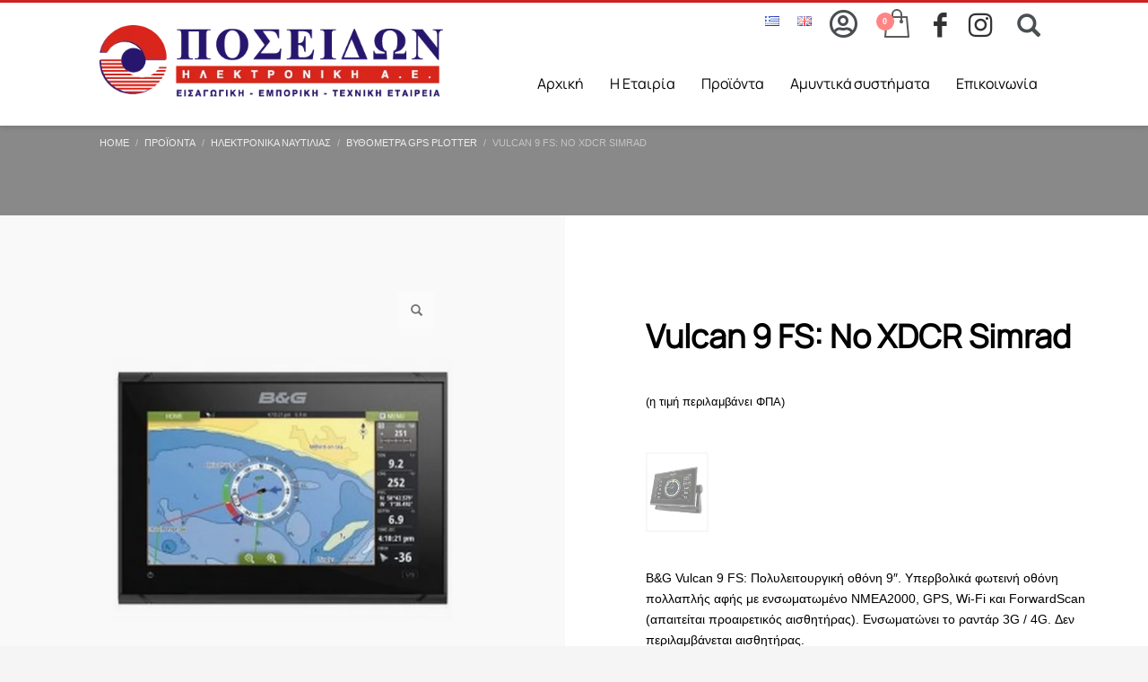

--- FILE ---
content_type: text/html; charset=UTF-8
request_url: https://poseidonelectronics.gr/product/vulcan-9-fs-no-xdcr-simrad/
body_size: 23986
content:
<!DOCTYPE html>
<html lang="el">
<head>
<meta charset="UTF-8"/>
<meta name="twitter:widgets:csp" content="on"/>
<link rel="profile" href="https://gmpg.org/xfn/11" />
<link rel="pingback" href="https://poseidonelectronics.gr/xmlrpc.php"/>

<meta name='robots' content='index, follow, max-image-preview:large, max-snippet:-1, max-video-preview:-1' />
<link rel="alternate" href="https://poseidonelectronics.gr/product/vulcan-9-fs-no-xdcr-simrad/" hreflang="el" />
<link rel="alternate" href="https://poseidonelectronics.gr/en/product/vulcan-9-fs-no-xdcr-simrad-2/" hreflang="en" />

	<!-- This site is optimized with the Yoast SEO plugin v23.5 - https://yoast.com/wordpress/plugins/seo/ -->
	<title>Vulcan 9 FS: No XDCR Simrad - ΠΟΣΕΙΔΩΝ ΗΛΕΚΤΡΟΝΙΚΗ Α.Ε.</title>
	<meta name="description" content="Vulcan 9 FS:No XDCR,με πολυλειτουργική οθόνη πολλαπλής αφής,εύχρηστο,κεραία GPS,διπλή υποδοχή MicroSD,ενσωμάτωση ραντάρ,τηλεχειριστήριο,σόναρ" />
	<link rel="canonical" href="https://poseidonelectronics.gr/product/vulcan-9-fs-no-xdcr-simrad/" />
	<meta property="og:locale" content="el_GR" />
	<meta property="og:locale:alternate" content="en_GB" />
	<meta property="og:type" content="article" />
	<meta property="og:title" content="Vulcan 9 FS: No XDCR Simrad - ΠΟΣΕΙΔΩΝ ΗΛΕΚΤΡΟΝΙΚΗ Α.Ε." />
	<meta property="og:description" content="Vulcan 9 FS:No XDCR,με πολυλειτουργική οθόνη πολλαπλής αφής,εύχρηστο,κεραία GPS,διπλή υποδοχή MicroSD,ενσωμάτωση ραντάρ,τηλεχειριστήριο,σόναρ" />
	<meta property="og:url" content="https://poseidonelectronics.gr/product/vulcan-9-fs-no-xdcr-simrad/" />
	<meta property="og:site_name" content="ΠΟΣΕΙΔΩΝ ΗΛΕΚΤΡΟΝΙΚΗ Α.Ε." />
	<meta property="article:modified_time" content="2022-02-09T11:40:25+00:00" />
	<meta property="og:image" content="https://poseidonelectronics.gr/wp-content/uploads/2021/11/vulcan-9-fs-no-xdcr_resize.jpg" />
	<meta property="og:image:width" content="484" />
	<meta property="og:image:height" content="619" />
	<meta property="og:image:type" content="image/jpeg" />
	<meta name="twitter:card" content="summary_large_image" />
	<meta name="twitter:label1" content="Εκτιμώμενος χρόνος ανάγνωσης" />
	<meta name="twitter:data1" content="3 λεπτά" />
	<script type="application/ld+json" class="yoast-schema-graph">{"@context":"https://schema.org","@graph":[{"@type":"WebPage","@id":"https://poseidonelectronics.gr/product/vulcan-9-fs-no-xdcr-simrad/","url":"https://poseidonelectronics.gr/product/vulcan-9-fs-no-xdcr-simrad/","name":"Vulcan 9 FS: No XDCR Simrad - ΠΟΣΕΙΔΩΝ ΗΛΕΚΤΡΟΝΙΚΗ Α.Ε.","isPartOf":{"@id":"https://poseidonelectronics.gr/#website"},"primaryImageOfPage":{"@id":"https://poseidonelectronics.gr/product/vulcan-9-fs-no-xdcr-simrad/#primaryimage"},"image":{"@id":"https://poseidonelectronics.gr/product/vulcan-9-fs-no-xdcr-simrad/#primaryimage"},"thumbnailUrl":"https://poseidonelectronics.gr/wp-content/uploads/2021/11/vulcan-9-fs-no-xdcr_resize.jpg","datePublished":"2021-11-19T08:57:05+00:00","dateModified":"2022-02-09T11:40:25+00:00","description":"Vulcan 9 FS:No XDCR,με πολυλειτουργική οθόνη πολλαπλής αφής,εύχρηστο,κεραία GPS,διπλή υποδοχή MicroSD,ενσωμάτωση ραντάρ,τηλεχειριστήριο,σόναρ","breadcrumb":{"@id":"https://poseidonelectronics.gr/product/vulcan-9-fs-no-xdcr-simrad/#breadcrumb"},"inLanguage":"el","potentialAction":[{"@type":"ReadAction","target":["https://poseidonelectronics.gr/product/vulcan-9-fs-no-xdcr-simrad/"]}]},{"@type":"ImageObject","inLanguage":"el","@id":"https://poseidonelectronics.gr/product/vulcan-9-fs-no-xdcr-simrad/#primaryimage","url":"https://poseidonelectronics.gr/wp-content/uploads/2021/11/vulcan-9-fs-no-xdcr_resize.jpg","contentUrl":"https://poseidonelectronics.gr/wp-content/uploads/2021/11/vulcan-9-fs-no-xdcr_resize.jpg","width":484,"height":619,"caption":"Poseidon Electronics Chania, Crete - Vulcan 9 FS: No XDCR Simrad Βυθόμετρο GPS Plotter"},{"@type":"BreadcrumbList","@id":"https://poseidonelectronics.gr/product/vulcan-9-fs-no-xdcr-simrad/#breadcrumb","itemListElement":[{"@type":"ListItem","position":1,"name":"Αρχική","item":"https://poseidonelectronics.gr/"},{"@type":"ListItem","position":2,"name":"Προϊόντα","item":"https://poseidonelectronics.gr/proionta/"},{"@type":"ListItem","position":3,"name":"Vulcan 9 FS: No XDCR Simrad"}]},{"@type":"WebSite","@id":"https://poseidonelectronics.gr/#website","url":"https://poseidonelectronics.gr/","name":"ΠΟΣΕΙΔΩΝ ΗΛΕΚΤΡΟΝΙΚΗ Α.Ε.","description":"Εμπορική-Τεχνική Εταιρία Ηλεκτρονικών- Ναυτιλιακών","potentialAction":[{"@type":"SearchAction","target":{"@type":"EntryPoint","urlTemplate":"https://poseidonelectronics.gr/?s={search_term_string}"},"query-input":{"@type":"PropertyValueSpecification","valueRequired":true,"valueName":"search_term_string"}}],"inLanguage":"el"}]}</script>
	<!-- / Yoast SEO plugin. -->


<link rel='dns-prefetch' href='//fonts.googleapis.com' />
<link rel='dns-prefetch' href='//use.fontawesome.com' />
<link rel="alternate" type="application/rss+xml" title="Ροή RSS &raquo; ΠΟΣΕΙΔΩΝ ΗΛΕΚΤΡΟΝΙΚΗ Α.Ε." href="https://poseidonelectronics.gr/feed/" />
<link rel="alternate" type="application/rss+xml" title="Ροή Σχολίων &raquo; ΠΟΣΕΙΔΩΝ ΗΛΕΚΤΡΟΝΙΚΗ Α.Ε." href="https://poseidonelectronics.gr/comments/feed/" />
<script type="text/javascript">
/* <![CDATA[ */
window._wpemojiSettings = {"baseUrl":"https:\/\/s.w.org\/images\/core\/emoji\/15.0.3\/72x72\/","ext":".png","svgUrl":"https:\/\/s.w.org\/images\/core\/emoji\/15.0.3\/svg\/","svgExt":".svg","source":{"concatemoji":"https:\/\/poseidonelectronics.gr\/wp-includes\/js\/wp-emoji-release.min.js?ver=6.6.4"}};
/*! This file is auto-generated */
!function(i,n){var o,s,e;function c(e){try{var t={supportTests:e,timestamp:(new Date).valueOf()};sessionStorage.setItem(o,JSON.stringify(t))}catch(e){}}function p(e,t,n){e.clearRect(0,0,e.canvas.width,e.canvas.height),e.fillText(t,0,0);var t=new Uint32Array(e.getImageData(0,0,e.canvas.width,e.canvas.height).data),r=(e.clearRect(0,0,e.canvas.width,e.canvas.height),e.fillText(n,0,0),new Uint32Array(e.getImageData(0,0,e.canvas.width,e.canvas.height).data));return t.every(function(e,t){return e===r[t]})}function u(e,t,n){switch(t){case"flag":return n(e,"\ud83c\udff3\ufe0f\u200d\u26a7\ufe0f","\ud83c\udff3\ufe0f\u200b\u26a7\ufe0f")?!1:!n(e,"\ud83c\uddfa\ud83c\uddf3","\ud83c\uddfa\u200b\ud83c\uddf3")&&!n(e,"\ud83c\udff4\udb40\udc67\udb40\udc62\udb40\udc65\udb40\udc6e\udb40\udc67\udb40\udc7f","\ud83c\udff4\u200b\udb40\udc67\u200b\udb40\udc62\u200b\udb40\udc65\u200b\udb40\udc6e\u200b\udb40\udc67\u200b\udb40\udc7f");case"emoji":return!n(e,"\ud83d\udc26\u200d\u2b1b","\ud83d\udc26\u200b\u2b1b")}return!1}function f(e,t,n){var r="undefined"!=typeof WorkerGlobalScope&&self instanceof WorkerGlobalScope?new OffscreenCanvas(300,150):i.createElement("canvas"),a=r.getContext("2d",{willReadFrequently:!0}),o=(a.textBaseline="top",a.font="600 32px Arial",{});return e.forEach(function(e){o[e]=t(a,e,n)}),o}function t(e){var t=i.createElement("script");t.src=e,t.defer=!0,i.head.appendChild(t)}"undefined"!=typeof Promise&&(o="wpEmojiSettingsSupports",s=["flag","emoji"],n.supports={everything:!0,everythingExceptFlag:!0},e=new Promise(function(e){i.addEventListener("DOMContentLoaded",e,{once:!0})}),new Promise(function(t){var n=function(){try{var e=JSON.parse(sessionStorage.getItem(o));if("object"==typeof e&&"number"==typeof e.timestamp&&(new Date).valueOf()<e.timestamp+604800&&"object"==typeof e.supportTests)return e.supportTests}catch(e){}return null}();if(!n){if("undefined"!=typeof Worker&&"undefined"!=typeof OffscreenCanvas&&"undefined"!=typeof URL&&URL.createObjectURL&&"undefined"!=typeof Blob)try{var e="postMessage("+f.toString()+"("+[JSON.stringify(s),u.toString(),p.toString()].join(",")+"));",r=new Blob([e],{type:"text/javascript"}),a=new Worker(URL.createObjectURL(r),{name:"wpTestEmojiSupports"});return void(a.onmessage=function(e){c(n=e.data),a.terminate(),t(n)})}catch(e){}c(n=f(s,u,p))}t(n)}).then(function(e){for(var t in e)n.supports[t]=e[t],n.supports.everything=n.supports.everything&&n.supports[t],"flag"!==t&&(n.supports.everythingExceptFlag=n.supports.everythingExceptFlag&&n.supports[t]);n.supports.everythingExceptFlag=n.supports.everythingExceptFlag&&!n.supports.flag,n.DOMReady=!1,n.readyCallback=function(){n.DOMReady=!0}}).then(function(){return e}).then(function(){var e;n.supports.everything||(n.readyCallback(),(e=n.source||{}).concatemoji?t(e.concatemoji):e.wpemoji&&e.twemoji&&(t(e.twemoji),t(e.wpemoji)))}))}((window,document),window._wpemojiSettings);
/* ]]> */
</script>

<link rel='stylesheet' id='zn_all_g_fonts-css' href='//fonts.googleapis.com/css?family=Roboto%3A300%2Cregular%2C700%2C900%7CManrope&#038;ver=6.6.4' type='text/css' media='all' />
<style id='wp-emoji-styles-inline-css' type='text/css'>

	img.wp-smiley, img.emoji {
		display: inline !important;
		border: none !important;
		box-shadow: none !important;
		height: 1em !important;
		width: 1em !important;
		margin: 0 0.07em !important;
		vertical-align: -0.1em !important;
		background: none !important;
		padding: 0 !important;
	}
</style>
<link rel='stylesheet' id='wp-block-library-css' href='https://poseidonelectronics.gr/wp-includes/css/dist/block-library/style.min.css?ver=6.6.4' type='text/css' media='all' />
<style id='classic-theme-styles-inline-css' type='text/css'>
/*! This file is auto-generated */
.wp-block-button__link{color:#fff;background-color:#32373c;border-radius:9999px;box-shadow:none;text-decoration:none;padding:calc(.667em + 2px) calc(1.333em + 2px);font-size:1.125em}.wp-block-file__button{background:#32373c;color:#fff;text-decoration:none}
</style>
<style id='global-styles-inline-css' type='text/css'>
:root{--wp--preset--aspect-ratio--square: 1;--wp--preset--aspect-ratio--4-3: 4/3;--wp--preset--aspect-ratio--3-4: 3/4;--wp--preset--aspect-ratio--3-2: 3/2;--wp--preset--aspect-ratio--2-3: 2/3;--wp--preset--aspect-ratio--16-9: 16/9;--wp--preset--aspect-ratio--9-16: 9/16;--wp--preset--color--black: #000000;--wp--preset--color--cyan-bluish-gray: #abb8c3;--wp--preset--color--white: #ffffff;--wp--preset--color--pale-pink: #f78da7;--wp--preset--color--vivid-red: #cf2e2e;--wp--preset--color--luminous-vivid-orange: #ff6900;--wp--preset--color--luminous-vivid-amber: #fcb900;--wp--preset--color--light-green-cyan: #7bdcb5;--wp--preset--color--vivid-green-cyan: #00d084;--wp--preset--color--pale-cyan-blue: #8ed1fc;--wp--preset--color--vivid-cyan-blue: #0693e3;--wp--preset--color--vivid-purple: #9b51e0;--wp--preset--gradient--vivid-cyan-blue-to-vivid-purple: linear-gradient(135deg,rgba(6,147,227,1) 0%,rgb(155,81,224) 100%);--wp--preset--gradient--light-green-cyan-to-vivid-green-cyan: linear-gradient(135deg,rgb(122,220,180) 0%,rgb(0,208,130) 100%);--wp--preset--gradient--luminous-vivid-amber-to-luminous-vivid-orange: linear-gradient(135deg,rgba(252,185,0,1) 0%,rgba(255,105,0,1) 100%);--wp--preset--gradient--luminous-vivid-orange-to-vivid-red: linear-gradient(135deg,rgba(255,105,0,1) 0%,rgb(207,46,46) 100%);--wp--preset--gradient--very-light-gray-to-cyan-bluish-gray: linear-gradient(135deg,rgb(238,238,238) 0%,rgb(169,184,195) 100%);--wp--preset--gradient--cool-to-warm-spectrum: linear-gradient(135deg,rgb(74,234,220) 0%,rgb(151,120,209) 20%,rgb(207,42,186) 40%,rgb(238,44,130) 60%,rgb(251,105,98) 80%,rgb(254,248,76) 100%);--wp--preset--gradient--blush-light-purple: linear-gradient(135deg,rgb(255,206,236) 0%,rgb(152,150,240) 100%);--wp--preset--gradient--blush-bordeaux: linear-gradient(135deg,rgb(254,205,165) 0%,rgb(254,45,45) 50%,rgb(107,0,62) 100%);--wp--preset--gradient--luminous-dusk: linear-gradient(135deg,rgb(255,203,112) 0%,rgb(199,81,192) 50%,rgb(65,88,208) 100%);--wp--preset--gradient--pale-ocean: linear-gradient(135deg,rgb(255,245,203) 0%,rgb(182,227,212) 50%,rgb(51,167,181) 100%);--wp--preset--gradient--electric-grass: linear-gradient(135deg,rgb(202,248,128) 0%,rgb(113,206,126) 100%);--wp--preset--gradient--midnight: linear-gradient(135deg,rgb(2,3,129) 0%,rgb(40,116,252) 100%);--wp--preset--font-size--small: 13px;--wp--preset--font-size--medium: 20px;--wp--preset--font-size--large: 36px;--wp--preset--font-size--x-large: 42px;--wp--preset--font-family--inter: "Inter", sans-serif;--wp--preset--font-family--cardo: Cardo;--wp--preset--spacing--20: 0.44rem;--wp--preset--spacing--30: 0.67rem;--wp--preset--spacing--40: 1rem;--wp--preset--spacing--50: 1.5rem;--wp--preset--spacing--60: 2.25rem;--wp--preset--spacing--70: 3.38rem;--wp--preset--spacing--80: 5.06rem;--wp--preset--shadow--natural: 6px 6px 9px rgba(0, 0, 0, 0.2);--wp--preset--shadow--deep: 12px 12px 50px rgba(0, 0, 0, 0.4);--wp--preset--shadow--sharp: 6px 6px 0px rgba(0, 0, 0, 0.2);--wp--preset--shadow--outlined: 6px 6px 0px -3px rgba(255, 255, 255, 1), 6px 6px rgba(0, 0, 0, 1);--wp--preset--shadow--crisp: 6px 6px 0px rgba(0, 0, 0, 1);}:where(.is-layout-flex){gap: 0.5em;}:where(.is-layout-grid){gap: 0.5em;}body .is-layout-flex{display: flex;}.is-layout-flex{flex-wrap: wrap;align-items: center;}.is-layout-flex > :is(*, div){margin: 0;}body .is-layout-grid{display: grid;}.is-layout-grid > :is(*, div){margin: 0;}:where(.wp-block-columns.is-layout-flex){gap: 2em;}:where(.wp-block-columns.is-layout-grid){gap: 2em;}:where(.wp-block-post-template.is-layout-flex){gap: 1.25em;}:where(.wp-block-post-template.is-layout-grid){gap: 1.25em;}.has-black-color{color: var(--wp--preset--color--black) !important;}.has-cyan-bluish-gray-color{color: var(--wp--preset--color--cyan-bluish-gray) !important;}.has-white-color{color: var(--wp--preset--color--white) !important;}.has-pale-pink-color{color: var(--wp--preset--color--pale-pink) !important;}.has-vivid-red-color{color: var(--wp--preset--color--vivid-red) !important;}.has-luminous-vivid-orange-color{color: var(--wp--preset--color--luminous-vivid-orange) !important;}.has-luminous-vivid-amber-color{color: var(--wp--preset--color--luminous-vivid-amber) !important;}.has-light-green-cyan-color{color: var(--wp--preset--color--light-green-cyan) !important;}.has-vivid-green-cyan-color{color: var(--wp--preset--color--vivid-green-cyan) !important;}.has-pale-cyan-blue-color{color: var(--wp--preset--color--pale-cyan-blue) !important;}.has-vivid-cyan-blue-color{color: var(--wp--preset--color--vivid-cyan-blue) !important;}.has-vivid-purple-color{color: var(--wp--preset--color--vivid-purple) !important;}.has-black-background-color{background-color: var(--wp--preset--color--black) !important;}.has-cyan-bluish-gray-background-color{background-color: var(--wp--preset--color--cyan-bluish-gray) !important;}.has-white-background-color{background-color: var(--wp--preset--color--white) !important;}.has-pale-pink-background-color{background-color: var(--wp--preset--color--pale-pink) !important;}.has-vivid-red-background-color{background-color: var(--wp--preset--color--vivid-red) !important;}.has-luminous-vivid-orange-background-color{background-color: var(--wp--preset--color--luminous-vivid-orange) !important;}.has-luminous-vivid-amber-background-color{background-color: var(--wp--preset--color--luminous-vivid-amber) !important;}.has-light-green-cyan-background-color{background-color: var(--wp--preset--color--light-green-cyan) !important;}.has-vivid-green-cyan-background-color{background-color: var(--wp--preset--color--vivid-green-cyan) !important;}.has-pale-cyan-blue-background-color{background-color: var(--wp--preset--color--pale-cyan-blue) !important;}.has-vivid-cyan-blue-background-color{background-color: var(--wp--preset--color--vivid-cyan-blue) !important;}.has-vivid-purple-background-color{background-color: var(--wp--preset--color--vivid-purple) !important;}.has-black-border-color{border-color: var(--wp--preset--color--black) !important;}.has-cyan-bluish-gray-border-color{border-color: var(--wp--preset--color--cyan-bluish-gray) !important;}.has-white-border-color{border-color: var(--wp--preset--color--white) !important;}.has-pale-pink-border-color{border-color: var(--wp--preset--color--pale-pink) !important;}.has-vivid-red-border-color{border-color: var(--wp--preset--color--vivid-red) !important;}.has-luminous-vivid-orange-border-color{border-color: var(--wp--preset--color--luminous-vivid-orange) !important;}.has-luminous-vivid-amber-border-color{border-color: var(--wp--preset--color--luminous-vivid-amber) !important;}.has-light-green-cyan-border-color{border-color: var(--wp--preset--color--light-green-cyan) !important;}.has-vivid-green-cyan-border-color{border-color: var(--wp--preset--color--vivid-green-cyan) !important;}.has-pale-cyan-blue-border-color{border-color: var(--wp--preset--color--pale-cyan-blue) !important;}.has-vivid-cyan-blue-border-color{border-color: var(--wp--preset--color--vivid-cyan-blue) !important;}.has-vivid-purple-border-color{border-color: var(--wp--preset--color--vivid-purple) !important;}.has-vivid-cyan-blue-to-vivid-purple-gradient-background{background: var(--wp--preset--gradient--vivid-cyan-blue-to-vivid-purple) !important;}.has-light-green-cyan-to-vivid-green-cyan-gradient-background{background: var(--wp--preset--gradient--light-green-cyan-to-vivid-green-cyan) !important;}.has-luminous-vivid-amber-to-luminous-vivid-orange-gradient-background{background: var(--wp--preset--gradient--luminous-vivid-amber-to-luminous-vivid-orange) !important;}.has-luminous-vivid-orange-to-vivid-red-gradient-background{background: var(--wp--preset--gradient--luminous-vivid-orange-to-vivid-red) !important;}.has-very-light-gray-to-cyan-bluish-gray-gradient-background{background: var(--wp--preset--gradient--very-light-gray-to-cyan-bluish-gray) !important;}.has-cool-to-warm-spectrum-gradient-background{background: var(--wp--preset--gradient--cool-to-warm-spectrum) !important;}.has-blush-light-purple-gradient-background{background: var(--wp--preset--gradient--blush-light-purple) !important;}.has-blush-bordeaux-gradient-background{background: var(--wp--preset--gradient--blush-bordeaux) !important;}.has-luminous-dusk-gradient-background{background: var(--wp--preset--gradient--luminous-dusk) !important;}.has-pale-ocean-gradient-background{background: var(--wp--preset--gradient--pale-ocean) !important;}.has-electric-grass-gradient-background{background: var(--wp--preset--gradient--electric-grass) !important;}.has-midnight-gradient-background{background: var(--wp--preset--gradient--midnight) !important;}.has-small-font-size{font-size: var(--wp--preset--font-size--small) !important;}.has-medium-font-size{font-size: var(--wp--preset--font-size--medium) !important;}.has-large-font-size{font-size: var(--wp--preset--font-size--large) !important;}.has-x-large-font-size{font-size: var(--wp--preset--font-size--x-large) !important;}
:where(.wp-block-post-template.is-layout-flex){gap: 1.25em;}:where(.wp-block-post-template.is-layout-grid){gap: 1.25em;}
:where(.wp-block-columns.is-layout-flex){gap: 2em;}:where(.wp-block-columns.is-layout-grid){gap: 2em;}
:root :where(.wp-block-pullquote){font-size: 1.5em;line-height: 1.6;}
</style>
<link rel='stylesheet' id='photoswipe-css' href='https://poseidonelectronics.gr/wp-content/plugins/woocommerce/assets/css/photoswipe/photoswipe.min.css?ver=9.2.4' type='text/css' media='all' />
<link rel='stylesheet' id='photoswipe-default-skin-css' href='https://poseidonelectronics.gr/wp-content/plugins/woocommerce/assets/css/photoswipe/default-skin/default-skin.min.css?ver=9.2.4' type='text/css' media='all' />
<link rel='stylesheet' id='woocommerce-layout-css' href='https://poseidonelectronics.gr/wp-content/plugins/woocommerce/assets/css/woocommerce-layout.css?ver=9.2.4' type='text/css' media='all' />
<link rel='stylesheet' id='woocommerce-smallscreen-css' href='https://poseidonelectronics.gr/wp-content/plugins/woocommerce/assets/css/woocommerce-smallscreen.css?ver=9.2.4' type='text/css' media='only screen and (max-width: 767px)' />
<link rel='stylesheet' id='woocommerce-general-css' href='https://poseidonelectronics.gr/wp-content/plugins/woocommerce/assets/css/woocommerce.css?ver=9.2.4' type='text/css' media='all' />
<style id='woocommerce-inline-inline-css' type='text/css'>
.woocommerce form .form-row .required { visibility: visible; }
</style>
<link rel='stylesheet' id='wp-bottom-menu-css' href='https://poseidonelectronics.gr/wp-content/plugins/wp-bottom-menu/assets/css/style.css?ver=2.2.3' type='text/css' media='all' />
<link rel='stylesheet' id='font-awesome-css' href='https://poseidonelectronics.gr/wp-content/plugins/wp-bottom-menu/inc/customizer/customizer-repeater/css/font-awesome.min.css?ver=1.1.0' type='text/css' media='all' />
<link rel='stylesheet' id='kallyas-styles-css' href='https://poseidonelectronics.gr/wp-content/themes/kallyas/style.css?ver=4.19.7' type='text/css' media='all' />
<link rel='stylesheet' id='th-bootstrap-styles-css' href='https://poseidonelectronics.gr/wp-content/themes/kallyas/css/bootstrap.min.css?ver=4.19.7' type='text/css' media='all' />
<link rel='stylesheet' id='th-theme-template-styles-css' href='https://poseidonelectronics.gr/wp-content/themes/kallyas/css/template.min.css?ver=4.19.7' type='text/css' media='all' />
<link rel='stylesheet' id='woocommerce-overrides-css' href='https://poseidonelectronics.gr/wp-content/themes/kallyas/css/plugins/kl-woocommerce.css?ver=4.19.7' type='text/css' media='all' />
<link rel='stylesheet' id='font-awesome-official-css' href='https://use.fontawesome.com/releases/v5.15.4/css/all.css' type='text/css' media='all' integrity="sha384-DyZ88mC6Up2uqS4h/KRgHuoeGwBcD4Ng9SiP4dIRy0EXTlnuz47vAwmeGwVChigm" crossorigin="anonymous" />
<link rel='stylesheet' id='zion-frontend-css' href='https://poseidonelectronics.gr/wp-content/themes/kallyas/framework/zion-builder/assets/css/znb_frontend.css?ver=1.2.1' type='text/css' media='all' />
<link rel='stylesheet' id='2250-layout.css-css' href='https://poseidonelectronics.gr/wp-content/uploads/zion-builder/cache/2250-layout.css?ver=b698e0660d75fd27e1fadc0afbadefec' type='text/css' media='all' />
<link rel='stylesheet' id='kallyas-child-css' href='https://poseidonelectronics.gr/wp-content/themes/kallyas-child/style.css?ver=4.19.7' type='text/css' media='all' />
<link rel='stylesheet' id='animate.css-css' href='https://poseidonelectronics.gr/wp-content/themes/kallyas/css/vendors/animate.min.css?ver=4.19.7' type='text/css' media='all' />
<link rel='stylesheet' id='kallyas-addon-nav-overlay-css-css' href='https://poseidonelectronics.gr/wp-content/plugins/kallyas-addon-nav-overlay/assets/styles.min.css?ver=1.0.10' type='text/css' media='all' />
<link rel='stylesheet' id='th-theme-print-stylesheet-css' href='https://poseidonelectronics.gr/wp-content/themes/kallyas/css/print.css?ver=4.19.7' type='text/css' media='print' />
<link rel='stylesheet' id='th-theme-options-styles-css' href='//poseidonelectronics.gr/wp-content/uploads/zn_dynamic.css?ver=1728892157' type='text/css' media='all' />
<link rel='stylesheet' id='font-awesome-official-v4shim-css' href='https://use.fontawesome.com/releases/v5.15.4/css/v4-shims.css' type='text/css' media='all' integrity="sha384-Vq76wejb3QJM4nDatBa5rUOve+9gkegsjCebvV/9fvXlGWo4HCMR4cJZjjcF6Viv" crossorigin="anonymous" />
<style id='font-awesome-official-v4shim-inline-css' type='text/css'>
@font-face {
font-family: "FontAwesome";
font-display: block;
src: url("https://use.fontawesome.com/releases/v5.15.4/webfonts/fa-brands-400.eot"),
		url("https://use.fontawesome.com/releases/v5.15.4/webfonts/fa-brands-400.eot?#iefix") format("embedded-opentype"),
		url("https://use.fontawesome.com/releases/v5.15.4/webfonts/fa-brands-400.woff2") format("woff2"),
		url("https://use.fontawesome.com/releases/v5.15.4/webfonts/fa-brands-400.woff") format("woff"),
		url("https://use.fontawesome.com/releases/v5.15.4/webfonts/fa-brands-400.ttf") format("truetype"),
		url("https://use.fontawesome.com/releases/v5.15.4/webfonts/fa-brands-400.svg#fontawesome") format("svg");
}

@font-face {
font-family: "FontAwesome";
font-display: block;
src: url("https://use.fontawesome.com/releases/v5.15.4/webfonts/fa-solid-900.eot"),
		url("https://use.fontawesome.com/releases/v5.15.4/webfonts/fa-solid-900.eot?#iefix") format("embedded-opentype"),
		url("https://use.fontawesome.com/releases/v5.15.4/webfonts/fa-solid-900.woff2") format("woff2"),
		url("https://use.fontawesome.com/releases/v5.15.4/webfonts/fa-solid-900.woff") format("woff"),
		url("https://use.fontawesome.com/releases/v5.15.4/webfonts/fa-solid-900.ttf") format("truetype"),
		url("https://use.fontawesome.com/releases/v5.15.4/webfonts/fa-solid-900.svg#fontawesome") format("svg");
}

@font-face {
font-family: "FontAwesome";
font-display: block;
src: url("https://use.fontawesome.com/releases/v5.15.4/webfonts/fa-regular-400.eot"),
		url("https://use.fontawesome.com/releases/v5.15.4/webfonts/fa-regular-400.eot?#iefix") format("embedded-opentype"),
		url("https://use.fontawesome.com/releases/v5.15.4/webfonts/fa-regular-400.woff2") format("woff2"),
		url("https://use.fontawesome.com/releases/v5.15.4/webfonts/fa-regular-400.woff") format("woff"),
		url("https://use.fontawesome.com/releases/v5.15.4/webfonts/fa-regular-400.ttf") format("truetype"),
		url("https://use.fontawesome.com/releases/v5.15.4/webfonts/fa-regular-400.svg#fontawesome") format("svg");
unicode-range: U+F004-F005,U+F007,U+F017,U+F022,U+F024,U+F02E,U+F03E,U+F044,U+F057-F059,U+F06E,U+F070,U+F075,U+F07B-F07C,U+F080,U+F086,U+F089,U+F094,U+F09D,U+F0A0,U+F0A4-F0A7,U+F0C5,U+F0C7-F0C8,U+F0E0,U+F0EB,U+F0F3,U+F0F8,U+F0FE,U+F111,U+F118-F11A,U+F11C,U+F133,U+F144,U+F146,U+F14A,U+F14D-F14E,U+F150-F152,U+F15B-F15C,U+F164-F165,U+F185-F186,U+F191-F192,U+F1AD,U+F1C1-F1C9,U+F1CD,U+F1D8,U+F1E3,U+F1EA,U+F1F6,U+F1F9,U+F20A,U+F247-F249,U+F24D,U+F254-F25B,U+F25D,U+F267,U+F271-F274,U+F279,U+F28B,U+F28D,U+F2B5-F2B6,U+F2B9,U+F2BB,U+F2BD,U+F2C1-F2C2,U+F2D0,U+F2D2,U+F2DC,U+F2ED,U+F328,U+F358-F35B,U+F3A5,U+F3D1,U+F410,U+F4AD;
}
</style>
<script type="text/javascript" src="https://poseidonelectronics.gr/wp-includes/js/jquery/jquery.min.js?ver=3.7.1" id="jquery-core-js"></script>
<script type="text/javascript" src="https://poseidonelectronics.gr/wp-includes/js/jquery/jquery-migrate.min.js?ver=3.4.1" id="jquery-migrate-js"></script>
<script type="text/javascript" src="https://poseidonelectronics.gr/wp-content/plugins/woocommerce/assets/js/jquery-blockui/jquery.blockUI.min.js?ver=2.7.0-wc.9.2.4" id="jquery-blockui-js" defer="defer" data-wp-strategy="defer"></script>
<script type="text/javascript" id="wc-add-to-cart-js-extra">
/* <![CDATA[ */
var wc_add_to_cart_params = {"ajax_url":"\/wp-admin\/admin-ajax.php","wc_ajax_url":"\/?wc-ajax=%%endpoint%%","i18n_view_cart":"\u039a\u03b1\u03bb\u03ac\u03b8\u03b9","cart_url":"https:\/\/poseidonelectronics.gr\/cart\/","is_cart":"","cart_redirect_after_add":"no"};
/* ]]> */
</script>
<script type="text/javascript" src="https://poseidonelectronics.gr/wp-content/plugins/woocommerce/assets/js/frontend/add-to-cart.min.js?ver=9.2.4" id="wc-add-to-cart-js" defer="defer" data-wp-strategy="defer"></script>
<script type="text/javascript" src="https://poseidonelectronics.gr/wp-content/plugins/woocommerce/assets/js/zoom/jquery.zoom.min.js?ver=1.7.21-wc.9.2.4" id="zoom-js" defer="defer" data-wp-strategy="defer"></script>
<script type="text/javascript" src="https://poseidonelectronics.gr/wp-content/plugins/woocommerce/assets/js/flexslider/jquery.flexslider.min.js?ver=2.7.2-wc.9.2.4" id="flexslider-js" defer="defer" data-wp-strategy="defer"></script>
<script type="text/javascript" src="https://poseidonelectronics.gr/wp-content/plugins/woocommerce/assets/js/photoswipe/photoswipe.min.js?ver=4.1.1-wc.9.2.4" id="photoswipe-js" defer="defer" data-wp-strategy="defer"></script>
<script type="text/javascript" src="https://poseidonelectronics.gr/wp-content/plugins/woocommerce/assets/js/photoswipe/photoswipe-ui-default.min.js?ver=4.1.1-wc.9.2.4" id="photoswipe-ui-default-js" defer="defer" data-wp-strategy="defer"></script>
<script type="text/javascript" id="wc-single-product-js-extra">
/* <![CDATA[ */
var wc_single_product_params = {"i18n_required_rating_text":"\u03a0\u03b1\u03c1\u03b1\u03ba\u03b1\u03bb\u03bf\u03cd\u03bc\u03b5, \u03b5\u03c0\u03b9\u03bb\u03ad\u03be\u03c4\u03b5 \u03bc\u03af\u03b1 \u03b2\u03b1\u03b8\u03bc\u03bf\u03bb\u03bf\u03b3\u03af\u03b1","review_rating_required":"no","flexslider":{"rtl":false,"animation":"slide","smoothHeight":true,"directionNav":false,"controlNav":false,"slideshow":false,"animationSpeed":500,"animationLoop":false,"allowOneSlide":false},"zoom_enabled":"1","zoom_options":[],"photoswipe_enabled":"1","photoswipe_options":{"shareEl":false,"closeOnScroll":false,"history":false,"hideAnimationDuration":0,"showAnimationDuration":0},"flexslider_enabled":"1"};
/* ]]> */
</script>
<script type="text/javascript" src="https://poseidonelectronics.gr/wp-content/plugins/woocommerce/assets/js/frontend/single-product.min.js?ver=9.2.4" id="wc-single-product-js" defer="defer" data-wp-strategy="defer"></script>
<script type="text/javascript" src="https://poseidonelectronics.gr/wp-content/plugins/woocommerce/assets/js/js-cookie/js.cookie.min.js?ver=2.1.4-wc.9.2.4" id="js-cookie-js" defer="defer" data-wp-strategy="defer"></script>
<script type="text/javascript" id="woocommerce-js-extra">
/* <![CDATA[ */
var woocommerce_params = {"ajax_url":"\/wp-admin\/admin-ajax.php","wc_ajax_url":"\/?wc-ajax=%%endpoint%%"};
/* ]]> */
</script>
<script type="text/javascript" src="https://poseidonelectronics.gr/wp-content/plugins/woocommerce/assets/js/frontend/woocommerce.min.js?ver=9.2.4" id="woocommerce-js" defer="defer" data-wp-strategy="defer"></script>
<link rel="https://api.w.org/" href="https://poseidonelectronics.gr/wp-json/" /><link rel="alternate" title="JSON" type="application/json" href="https://poseidonelectronics.gr/wp-json/wp/v2/product/2250" /><link rel="EditURI" type="application/rsd+xml" title="RSD" href="https://poseidonelectronics.gr/xmlrpc.php?rsd" />
<meta name="generator" content="WordPress 6.6.4" />
<meta name="generator" content="WooCommerce 9.2.4" />
<link rel='shortlink' href='https://poseidonelectronics.gr/?p=2250' />
<link rel="alternate" title="oEmbed (JSON)" type="application/json+oembed" href="https://poseidonelectronics.gr/wp-json/oembed/1.0/embed?url=https%3A%2F%2Fposeidonelectronics.gr%2Fproduct%2Fvulcan-9-fs-no-xdcr-simrad%2F" />
<link rel="alternate" title="oEmbed (XML)" type="text/xml+oembed" href="https://poseidonelectronics.gr/wp-json/oembed/1.0/embed?url=https%3A%2F%2Fposeidonelectronics.gr%2Fproduct%2Fvulcan-9-fs-no-xdcr-simrad%2F&#038;format=xml" />
		<meta name="theme-color"
			  content="#cd2122">
				<meta name="viewport" content="width=device-width, initial-scale=1, maximum-scale=1"/>
		
		<!--[if lte IE 8]>
		<script type="text/javascript">
			var $buoop = {
				vs: {i: 10, f: 25, o: 12.1, s: 7, n: 9}
			};

			$buoop.ol = window.onload;

			window.onload = function () {
				try {
					if ($buoop.ol) {
						$buoop.ol()
					}
				}
				catch (e) {
				}

				var e = document.createElement("script");
				e.setAttribute("type", "text/javascript");
				e.setAttribute("src", "https://browser-update.org/update.js");
				document.body.appendChild(e);
			};
		</script>
		<![endif]-->

		<!-- for IE6-8 support of HTML5 elements -->
		<!--[if lt IE 9]>
		<script src="//html5shim.googlecode.com/svn/trunk/html5.js"></script>
		<![endif]-->
		
	<!-- Fallback for animating in viewport -->
	<noscript>
		<style type="text/css" media="screen">
			.zn-animateInViewport {visibility: visible;}
		</style>
	</noscript>
		<noscript><style>.woocommerce-product-gallery{ opacity: 1 !important; }</style></noscript>
	<style id='wp-fonts-local' type='text/css'>
@font-face{font-family:Inter;font-style:normal;font-weight:300 900;font-display:fallback;src:url('https://poseidonelectronics.gr/wp-content/plugins/woocommerce/assets/fonts/Inter-VariableFont_slnt,wght.woff2') format('woff2');font-stretch:normal;}
@font-face{font-family:Cardo;font-style:normal;font-weight:400;font-display:fallback;src:url('https://poseidonelectronics.gr/wp-content/plugins/woocommerce/assets/fonts/cardo_normal_400.woff2') format('woff2');}
</style>
<link rel="icon" href="https://poseidonelectronics.gr/wp-content/uploads/2021/04/cropped-PoseidonElectronicsFavicon-32x32.jpg" sizes="32x32" />
<link rel="icon" href="https://poseidonelectronics.gr/wp-content/uploads/2021/04/cropped-PoseidonElectronicsFavicon-192x192.jpg" sizes="192x192" />
<link rel="apple-touch-icon" href="https://poseidonelectronics.gr/wp-content/uploads/2021/04/cropped-PoseidonElectronicsFavicon-180x180.jpg" />
<meta name="msapplication-TileImage" content="https://poseidonelectronics.gr/wp-content/uploads/2021/04/cropped-PoseidonElectronicsFavicon-270x270.jpg" />
<!-- Global site tag (gtag.js) - Google Analytics -->
<script async src="https://www.googletagmanager.com/gtag/js?id=UA-209787457-1"></script>
<script>
  window.dataLayer = window.dataLayer || [];
  function gtag(){dataLayer.push(arguments);}
  gtag('js', new Date());

  gtag('config', 'UA-209787457-1');
</script>

	<!-- Google tag (gtag.js) -->
<script async src="https://www.googletagmanager.com/gtag/js?id=G-XN2LRPLJ3N"></script>
<script>
  window.dataLayer = window.dataLayer || [];
  function gtag(){dataLayer.push(arguments);}
  gtag('js', new Date());
  gtag('config', 'G-XN2LRPLJ3N');
</script>
<!-- Google Tag Manager -->
<script>(function(w,d,s,l,i){w[l]=w[l]||[];w[l].push({'gtm.start':
new Date().getTime(),event:'gtm.js'});var f=d.getElementsByTagName(s)[0],
j=d.createElement(s),dl=l!='dataLayer'?'&l='+l:'';j.async=true;j.src=
'https://www.googletagmanager.com/gtm.js?id='+i+dl;f.parentNode.insertBefore(j,f);
})(window,document,'script','dataLayer','GTM-PX5JSLX');</script>
<!-- End Google Tag Manager --></head>

<body  class="product-template-default single single-product postid-2250 theme-kallyas woocommerce woocommerce-page woocommerce-no-js zn-wc-pages-style2 kl-skin--light" itemscope="itemscope" itemtype="https://schema.org/WebPage" >


<div class="login_register_stuff"></div><!-- end login register stuff -->		<div id="fb-root"></div>
		<script>(function (d, s, id) {
			var js, fjs = d.getElementsByTagName(s)[0];
			if (d.getElementById(id)) {return;}
			js = d.createElement(s); js.id = id;
			js.src = "https://connect.facebook.net/en_US/sdk.js#xfbml=1&version=v3.0";
			fjs.parentNode.insertBefore(js, fjs);
		}(document, 'script', 'facebook-jssdk'));</script>
		
<div id="zn-nav-overlay" class="znNavOvr znNavOvr--layoutS2 znNavOvr--animation2 znNavOvr--theme-light">

	<div class="znNavOvr-inner ">

		<div class="znNavOvr-logo znNavOvr-opEffect"><a href="https://poseidonelectronics.gr/"><img src="https://poseidonelectronics.gr/wp-content/uploads/2021/03/Poseidon-Logo-Circle-White.png" alt="ΠΟΣΕΙΔΩΝ ΗΛΕΚΤΡΟΝΙΚΗ Α.Ε." title="Εμπορική-Τεχνική Εταιρία Ηλεκτρονικών- Ναυτιλιακών"></a></div><div class="znNavOvr-menuWrapper"></div><div class="znNavOvr-socialIcons-wrapper znNavOvr-opEffect"><ul class="znNavOvr-socialIcons"><li><a href="https://www.facebook.com/%CE%A0%CE%BF%CF%83%CE%B5%CE%B9%CE%B4%CF%8E%CE%BD-%CE%97%CE%BB%CE%B5%CE%BA%CF%84%CF%81%CE%BF%CE%BD%CE%B9%CE%BA%CE%AE-%CE%91%CE%95-1643345492543742" data-zniconfam="kl-social-icons" data-zn_icon="" target="_blank" title="facebook"></a></li><li><a href="https://www.instagram.com/poseidon_electronics/" data-zniconfam="kl-social-icons" data-zn_icon="" target="_blank" title="instagram"></a></li></ul></div>
	</div>

	<a href="#" class="znNavOvr-close znNavOvr-close--trSmall" id="znNavOvr-close">
		<span></span>
		<svg x="0px" y="0px" width="54px" height="54px" viewBox="0 0 54 54">
			<circle fill="transparent" stroke="#656e79" stroke-width="1" cx="27" cy="27" r="25" stroke-dasharray="157 157" stroke-dashoffset="157"></circle>
		</svg>
	</a>
</div>

<div id="page_wrapper">

<div class="znpb-header-smart-area" ></div><header id="header" class="site-header  style6    header--no-stick headerstyle-xs--image_color  sticky-resize headerstyle--image_color site-header--relative nav-th--light siteheader-classic siteheader-classic-normal sheader-sh--dark"  >
		<div class="site-header-wrapper sticky-top-area">

		<div class="kl-top-header site-header-main-wrapper clearfix   sh--dark">

			<div class="container siteheader-container header--oldstyles">

				<div class="fxb-row fxb-row-col-sm">

										<div class='fxb-col fxb fxb-center-x fxb-center-y fxb-basis-auto fxb-grow-0'>
								<div id="logo-container" class="logo-container   logosize--contain zn-original-logo">
			<!-- Logo -->
			<h3 class='site-logo logo ' id='logo'><a href='https://poseidonelectronics.gr/' class='site-logo-anch'><img class="logo-img site-logo-img" src="https://poseidonelectronics.gr/wp-content/uploads/2021/03/PoseidonElectronicsLogo.png"  alt="ΠΟΣΕΙΔΩΝ ΗΛΕΚΤΡΟΝΙΚΗ Α.Ε." title="Εμπορική-Τεχνική Εταιρία Ηλεκτρονικών- Ναυτιλιακών"  /></a></h3>			<!-- InfoCard -->
					</div>

							</div>
					
					<div class='fxb-col fxb-basis-auto'>

						

	<div class="separator site-header-separator visible-xs"></div>
	<div class="fxb-row site-header-row site-header-top ">

		<div class='fxb-col fxb fxb-start-x fxb-center-y fxb-basis-auto site-header-col-left site-header-top-left'>
								</div>

		<div class='fxb-col fxb fxb-end-x fxb-center-y fxb-basis-auto site-header-col-right site-header-top-right'>
						<ul id="menu-top-menu-1" class=" topnav topnav-no-sc"><li class="lang-item lang-item-42 lang-item-el current-lang lang-item-first menu-item menu-item-type-custom menu-item-object-custom menu-item-1799-el"><a href="https://poseidonelectronics.gr/product/vulcan-9-fs-no-xdcr-simrad/" hreflang="el" lang="el"><img src="[data-uri]" alt="Ελληνικά" width="16" height="11" style="width: 16px; height: 11px;" /></a></li>
<li class="lang-item lang-item-44 lang-item-en menu-item menu-item-type-custom menu-item-object-custom menu-item-1799-en"><a href="https://poseidonelectronics.gr/en/product/vulcan-9-fs-no-xdcr-simrad-2/" hreflang="en-GB" lang="en-GB"><img src="[data-uri]" alt="English" width="16" height="11" style="width: 16px; height: 11px;" /></a></li>
<li class="menu-item menu-item-type-custom menu-item-object-custom menu-item-1779"><a href="https://poseidonelectronics.gr/my-account/"><i class="far fa-user-circle"></i></a></li>
</ul>			<ul class="sh-component topnav navLeft topnav--cart topnav-no-sc topnav-no-hdnav">
				<li class="drop topnav-drop topnav-li">
					
					<a id="mycartbtn" class="kl-cart-button topnav-item kl-cart--style2" href="https://poseidonelectronics.gr/cart/" title="View your shopping cart">
								<span class="kl-cart-icon xs-icon svg-cart" data-count="0">
			<svg xmlns="http://www.w3.org/2000/svg" width="28" height="32" viewBox="0 0 28 32" >
				<path class="svg-cart-icon" d="M26,8.91A1,1,0,0,0,25,8H20V6A6,6,0,1,0,8,6V8H3A1,1,0,0,0,2,8.91l-2,22A1,1,0,0,0,1,32H27a1,1,0,0,0,1-1.089ZM10,6a4,4,0,0,1,8,0V8H10V6ZM2.1,30L3.913,10H8v2.277a2,2,0,1,0,2,0V10h8v2.277a2,2,0,1,0,2,0V10h4.087L25.9,30H2.1Z"/>
			</svg>
		</span>
						</a>

					<div class="pPanel topnav-drop-panel topnav--cart-panel u-trans-all-2s">
						<div class="inner topnav-drop-panel-inner topnav--cart-panel-inner cart-container">
							<div class="widget_shopping_cart_content">No products in cart.</div>
						</div>
					</div>
				</li>
			</ul>
			<ul class="sh-component social-icons sc--clean topnav navRight topnav-no-hdnav"><li class="topnav-li social-icons-li"><a href="https://www.facebook.com/%CE%A0%CE%BF%CF%83%CE%B5%CE%B9%CE%B4%CF%8E%CE%BD-%CE%97%CE%BB%CE%B5%CE%BA%CF%84%CF%81%CE%BF%CE%BD%CE%B9%CE%BA%CE%AE-%CE%91%CE%95-1643345492543742" data-zniconfam="kl-social-icons" data-zn_icon="" target="_blank" class="topnav-item social-icons-item scheader-icon-" title="facebook"></a></li><li class="topnav-li social-icons-li"><a href="https://www.instagram.com/poseidon_electronics/" data-zniconfam="kl-social-icons" data-zn_icon="" target="_blank" class="topnav-item social-icons-item scheader-icon-" title="instagram"></a></li></ul>
		<div id="search" class="sh-component header-search headsearch--min">

			<a href="#" class="searchBtn header-search-button">
				<span class="glyphicon glyphicon-search kl-icon-white"></span>
			</a>

			<div class="search-container header-search-container">
				
<form id="searchform" class="gensearch__form" action="https://poseidonelectronics.gr/" method="get">
	<input id="s" name="s" value="" class="inputbox gensearch__input" type="text" placeholder="SEARCH ..." />
	<button type="submit" id="searchsubmit" value="go" class="gensearch__submit glyphicon glyphicon-search"></button>
	</form>			</div>
		</div>

				</div>

	</div><!-- /.site-header-top -->

	<div class="separator site-header-separator visible-xs"></div>


<div class="fxb-row site-header-row site-header-main ">

	<div class='fxb-col fxb fxb-start-x fxb-center-y fxb-basis-auto site-header-col-left site-header-main-left'>
			</div>

	<div class='fxb-col fxb fxb-center-x fxb-center-y fxb-basis-auto site-header-col-center site-header-main-center'>
			</div>

	<div class='fxb-col fxb fxb-end-x fxb-center-y fxb-basis-auto site-header-col-right site-header-main-right'>

		<div class='fxb-col fxb fxb-end-x fxb-center-y fxb-basis-auto site-header-main-right-top'>
								<div class="sh-component main-menu-wrapper" role="navigation" itemscope="itemscope" itemtype="https://schema.org/SiteNavigationElement" >

					<div class="zn-res-menuwrapper">
			<a href="#" class="zn-res-trigger zn-menuBurger zn-menuBurger--3--s zn-menuBurger--anim1 " id="zn-res-trigger">
				<span></span>
				<span></span>
				<span></span>
			</a>
		</div><!-- end responsive menu -->
		<div id="main-menu" class="main-nav mainnav--overlay mainnav--active-text mainnav--pointer-dash nav-mm--light zn_mega_wrapper "><ul id="menu-menu" class="main-menu main-menu-nav zn_mega_menu "><li id="menu-item-156" class="main-menu-item menu-item menu-item-type-post_type menu-item-object-page menu-item-home menu-item-156  main-menu-item-top  menu-item-even menu-item-depth-0"><a href="https://poseidonelectronics.gr/" class=" main-menu-link main-menu-link-top"><span>Αρχική</span></a></li>
<li id="menu-item-271" class="main-menu-item menu-item menu-item-type-post_type menu-item-object-page menu-item-271  main-menu-item-top  menu-item-even menu-item-depth-0"><a href="https://poseidonelectronics.gr/the-company/" class=" main-menu-link main-menu-link-top"><span>Η Εταιρία</span></a></li>
<li id="menu-item-1033" class="main-menu-item menu-item menu-item-type-post_type menu-item-object-page current_page_parent menu-item-1033  main-menu-item-top  menu-item-even menu-item-depth-0"><a href="https://poseidonelectronics.gr/proionta/" class=" main-menu-link main-menu-link-top"><span>Προϊόντα</span></a></li>
<li id="menu-item-1585" class="main-menu-item menu-item menu-item-type-post_type menu-item-object-page menu-item-1585  main-menu-item-top  menu-item-even menu-item-depth-0"><a href="https://poseidonelectronics.gr/amyntika-systhmata/" class=" main-menu-link main-menu-link-top"><span>Aμυντικά συστήματα</span></a></li>
<li id="menu-item-1040" class="main-menu-item menu-item menu-item-type-post_type menu-item-object-page menu-item-1040  main-menu-item-top  menu-item-even menu-item-depth-0"><a href="https://poseidonelectronics.gr/contact-us/" class=" main-menu-link main-menu-link-top"><span>Επικοινωνία</span></a></li>
</ul></div>		</div>
		<!-- end main_menu -->
				</div>

		
	</div>

</div><!-- /.site-header-main -->


					</div>
				</div>
							</div><!-- /.siteheader-container -->
		</div><!-- /.site-header-main-wrapper -->

	</div><!-- /.site-header-wrapper -->
	</header>

	<div id="page_header" class="page-subheader page-subheader--auto page-subheader--inherit-hp uh_zn_def_header_style  psubhead-stheader--relative sh-tcolor--light">

    <div class="bgback"></div>

    
    <div class="th-sparkles"></div>

    <!-- DEFAULT HEADER STYLE -->
    <div class="ph-content-wrap">
        <div class="ph-content-v-center">
            <div>
                <div class="container">
                    <div class="row">
                                                <div class="col-sm-12">
                            <ul vocab="http://schema.org/" typeof="BreadcrumbList" class="breadcrumbs fixclear bread-style--minimal"><li property="itemListElement" typeof="ListItem"><a property="item" typeof="WebPage" href="https://poseidonelectronics.gr"><span property="name">Home</span></a><meta property="position" content="1"></li><li property="itemListElement" typeof="ListItem"><a property="item" typeof="WebPage" href="https://poseidonelectronics.gr/proionta/"><span property="name">Προϊόντα</span></a><meta property="position" content="2"></li><li property="itemListElement" typeof="ListItem"><a property="item" typeof="WebPage" href="https://poseidonelectronics.gr/product-category/hlektronika-nautilias/"><span property="name">Ηλεκτρονικά Ναυτιλίας</span></a><meta property="position" content="3"></li><li property="itemListElement" typeof="ListItem"><a property="item" typeof="WebPage" href="https://poseidonelectronics.gr/product-category/hlektronika-nautilias/bythometra-gps-plotter/"><span property="name">Βυθόμετρα GPS Plotter</span></a><meta property="position" content="4"></li><li>Vulcan 9 FS: No XDCR Simrad</li></ul>                            <div class="clearfix"></div>
                        </div>
                        
                                            </div>
                    <!-- end row -->
                </div>
            </div>
        </div>
    </div>
    <div class="zn_header_bottom_style"></div></div>

					
			<div class="woocommerce-notices-wrapper"></div><div id="product-2250" class="prodpage-style3 product type-product post-2250 status-publish first instock product_cat-bythometra-gps-plotter has-post-thumbnail taxable shipping-taxable product-type-simple">

	<div class="fxb-row fxb-row-col-sm fxb-row-col-md product-page"><div class="fxb-col single_product_main_image fxb fxb-center-y fxb-center-x">	<div class="zn_badge_container">
			</div>
<div class="woocommerce-product-gallery woocommerce-product-gallery--with-images woocommerce-product-gallery--columns-4 images zn-wooSlickGallery--productStyle3" data-columns="4" style="opacity: 0; transition: opacity .25s ease-in-out;">
	<div class="woocommerce-product-gallery__wrapper">
		<div data-thumb="https://poseidonelectronics.gr/wp-content/uploads/2021/11/vulcan-9-fs-no-xdcr_resize-100x100.jpg" data-thumb-alt="Poseidon Electronics Chania, Crete - Vulcan 9 FS: No XDCR Simrad Βυθόμετρο GPS Plotter" data-thumb-srcset="https://poseidonelectronics.gr/wp-content/uploads/2021/11/vulcan-9-fs-no-xdcr_resize-100x100.jpg 100w, https://poseidonelectronics.gr/wp-content/uploads/2021/11/vulcan-9-fs-no-xdcr_resize-300x300.jpg 300w, https://poseidonelectronics.gr/wp-content/uploads/2021/11/vulcan-9-fs-no-xdcr_resize-150x150.jpg 150w" class="woocommerce-product-gallery__image"><a href="https://poseidonelectronics.gr/wp-content/uploads/2021/11/vulcan-9-fs-no-xdcr_resize.jpg"><img width="484" height="619" src="https://poseidonelectronics.gr/wp-content/uploads/2021/11/vulcan-9-fs-no-xdcr_resize.jpg" class="wp-post-image" alt="Poseidon Electronics Chania, Crete - Vulcan 9 FS: No XDCR Simrad Βυθόμετρο GPS Plotter" title="Poseidon Electronics Chania, Crete - Vulcan 9 FS: No XDCR Simrad Βυθόμετρο GPS Plotter" data-caption="Poseidon Electronics Chania, Crete - Vulcan 9 FS: No XDCR Simrad Βυθόμετρο GPS Plotter" data-src="https://poseidonelectronics.gr/wp-content/uploads/2021/11/vulcan-9-fs-no-xdcr_resize.jpg" data-large_image="https://poseidonelectronics.gr/wp-content/uploads/2021/11/vulcan-9-fs-no-xdcr_resize.jpg" data-large_image_width="484" data-large_image_height="619" decoding="async" fetchpriority="high" srcset="https://poseidonelectronics.gr/wp-content/uploads/2021/11/vulcan-9-fs-no-xdcr_resize.jpg 484w, https://poseidonelectronics.gr/wp-content/uploads/2021/11/vulcan-9-fs-no-xdcr_resize-235x300.jpg 235w, https://poseidonelectronics.gr/wp-content/uploads/2021/11/vulcan-9-fs-no-xdcr_resize-146x187.jpg 146w" sizes="(max-width: 484px) 100vw, 484px" /></a></div><div data-thumb="https://poseidonelectronics.gr/wp-content/uploads/2021/11/vulcan-9-fs-no-xdcr1_resize-100x100.jpg" data-thumb-alt="Poseidon Electronics Chania, Crete - Vulcan 9 FS: No XDCR Simrad Βυθόμετρο GPS Plotter" data-thumb-srcset="https://poseidonelectronics.gr/wp-content/uploads/2021/11/vulcan-9-fs-no-xdcr1_resize-100x100.jpg 100w, https://poseidonelectronics.gr/wp-content/uploads/2021/11/vulcan-9-fs-no-xdcr1_resize-300x300.jpg 300w, https://poseidonelectronics.gr/wp-content/uploads/2021/11/vulcan-9-fs-no-xdcr1_resize-150x150.jpg 150w" class="woocommerce-product-gallery__image"><a href="https://poseidonelectronics.gr/wp-content/uploads/2021/11/vulcan-9-fs-no-xdcr1_resize.jpg"><img width="483" height="619" src="https://poseidonelectronics.gr/wp-content/uploads/2021/11/vulcan-9-fs-no-xdcr1_resize.jpg" class="" alt="Poseidon Electronics Chania, Crete - Vulcan 9 FS: No XDCR Simrad Βυθόμετρο GPS Plotter" title="Poseidon Electronics Chania, Crete - Vulcan 9 FS: No XDCR Simrad Βυθόμετρο GPS Plotter" data-caption="Poseidon Electronics Chania, Crete - Vulcan 9 FS: No XDCR Simrad Βυθόμετρο GPS Plotter" data-src="https://poseidonelectronics.gr/wp-content/uploads/2021/11/vulcan-9-fs-no-xdcr1_resize.jpg" data-large_image="https://poseidonelectronics.gr/wp-content/uploads/2021/11/vulcan-9-fs-no-xdcr1_resize.jpg" data-large_image_width="483" data-large_image_height="619" decoding="async" srcset="https://poseidonelectronics.gr/wp-content/uploads/2021/11/vulcan-9-fs-no-xdcr1_resize.jpg 483w, https://poseidonelectronics.gr/wp-content/uploads/2021/11/vulcan-9-fs-no-xdcr1_resize-234x300.jpg 234w, https://poseidonelectronics.gr/wp-content/uploads/2021/11/vulcan-9-fs-no-xdcr1_resize-146x187.jpg 146w" sizes="(max-width: 483px) 100vw, 483px" /></a></div>	</div>
</div>
</div><div class="fxb-col main-data">
	<div class="summary entry-summary">
		<h1 class="product_title entry-title">Vulcan 9 FS: No XDCR Simrad</h1><p class="price"> <span class="vat-notice"> (η τιμή περιλαμβάνει ΦΠΑ)</span></p>
<div class="zn-wooGalleryThumbs-summary woocommerce-product-gallery--columns-5"><div data-thumb="https://poseidonelectronics.gr/wp-content/uploads/2021/11/vulcan-9-fs-no-xdcr1_resize-100x100.jpg" data-thumb-alt="Poseidon Electronics Chania, Crete - Vulcan 9 FS: No XDCR Simrad Βυθόμετρο GPS Plotter" data-thumb-srcset="https://poseidonelectronics.gr/wp-content/uploads/2021/11/vulcan-9-fs-no-xdcr1_resize-100x100.jpg 100w, https://poseidonelectronics.gr/wp-content/uploads/2021/11/vulcan-9-fs-no-xdcr1_resize-300x300.jpg 300w, https://poseidonelectronics.gr/wp-content/uploads/2021/11/vulcan-9-fs-no-xdcr1_resize-150x150.jpg 150w" class="woocommerce-product-gallery__image"><a href="https://poseidonelectronics.gr/wp-content/uploads/2021/11/vulcan-9-fs-no-xdcr1_resize.jpg"><img width="483" height="619" src="https://poseidonelectronics.gr/wp-content/uploads/2021/11/vulcan-9-fs-no-xdcr1_resize.jpg" class="" alt="Poseidon Electronics Chania, Crete - Vulcan 9 FS: No XDCR Simrad Βυθόμετρο GPS Plotter" title="Poseidon Electronics Chania, Crete - Vulcan 9 FS: No XDCR Simrad Βυθόμετρο GPS Plotter" data-caption="Poseidon Electronics Chania, Crete - Vulcan 9 FS: No XDCR Simrad Βυθόμετρο GPS Plotter" data-src="https://poseidonelectronics.gr/wp-content/uploads/2021/11/vulcan-9-fs-no-xdcr1_resize.jpg" data-large_image="https://poseidonelectronics.gr/wp-content/uploads/2021/11/vulcan-9-fs-no-xdcr1_resize.jpg" data-large_image_width="483" data-large_image_height="619" decoding="async" srcset="https://poseidonelectronics.gr/wp-content/uploads/2021/11/vulcan-9-fs-no-xdcr1_resize.jpg 483w, https://poseidonelectronics.gr/wp-content/uploads/2021/11/vulcan-9-fs-no-xdcr1_resize-234x300.jpg 234w, https://poseidonelectronics.gr/wp-content/uploads/2021/11/vulcan-9-fs-no-xdcr1_resize-146x187.jpg 146w" sizes="(max-width: 483px) 100vw, 483px" /></a></div></div><div class="woocommerce-product-details__short-description">
	<div class="kw-details-desc"><p>B&amp;G Vulcan 9 FS: Πολυλειτουργική οθόνη 9&#8243;. Υπερβολικά φωτεινή οθόνη πολλαπλής αφής με ενσωματωμένο NMEA2000, GPS, Wi-Fi και ForwardScan (απαιτείται προαιρετικός αισθητήρας). Ενσωματώνει το ραντάρ 3G / 4G. Δεν περιλαμβάνεται αισθητήρας.</p>
</div></div>
<div class="product_meta">

	
	
		<span class="sku_wrapper">Κωδικός προϊόντος: <span class="sku">9 FS No XDCR</span></span>

	
	<span class="posted_in">Κατηγορία: <a href="https://poseidonelectronics.gr/product-category/hlektronika-nautilias/bythometra-gps-plotter/" rel="tag">Βυθόμετρα GPS Plotter</a></span>
	
	
</div>
	</div>

	</div></div><div class="wc-tabs-section"><div class="container"><div class="row"><div class="col-sm-12">
	<div class="woocommerce-tabs wc-tabs-wrapper">
		<ul class="tabs wc-tabs" role="tablist">
							<li class="description_tab" id="tab-title-description" role="tab" aria-controls="tab-description">
					<a href="#tab-description">
						Περιγραφή					</a>
				</li>
							<li class="additional_information_tab" id="tab-title-additional_information" role="tab" aria-controls="tab-additional_information">
					<a href="#tab-additional_information">
						Επιπλέον πληροφορίες					</a>
				</li>
					</ul>
					<div class="woocommerce-Tabs-panel woocommerce-Tabs-panel--description panel entry-content wc-tab" id="tab-description" role="tabpanel" aria-labelledby="tab-title-description">
				
	<h2>Περιγραφή</h2>

<div id="tw-target-text-container" class="tw-ta-container F0azHf tw-nfl">
<p><span class="Y2IQFc" lang="el">Η οθόνη B&amp;G Vulcan9 FS είναι ένας πανίσχυρος σχεδιαστής χαρτών all-in-one και ηχογράφησης βάθους για σκάφη μεσαίου μεγέθους. Το Vulcan9 FS ενσωματώνει την<br />
τεχνολογία σόναρ αποφυγής σύγκρουσης της B&amp;G για ασφαλή διέλευση σε περιοχές όπου η ακρίβεια του χάρτη είναι αβέβαιη. Το Vulcan9 περιλαμβάνει υποστήριξη<br />
ραντάρ B&amp;G 3G και 4G παρέχοντας στον χρήστη την απόλυτη επίγνωση της κατάστασης για τη διέλευση τη νύχτα και σε κακές καιρικές συνθήκες. Το Vulcan9 θα<br />
συνδεθεί επίσης με όργανα ιστιοπλοΐας B&amp;G και συστήματα αυτόματου πιλότου για ένα πλήρως ενσωματωμένο πακέτο ηλεκτρονικών. Χωρίς φυσικά κουμπιά και επιλογές<br />
τοποθέτησης χαμηλού προφίλ, το Vulcan9 είναι μια από τις πιο καθαρές και πιο ολοκληρωμένες συσκευές πλοήγησης για εγκαταστάσεις μετά την αγορά. Συνδυάστε το<br />
με ένα εκτεταμένο σύνολο προηγμένων λειτουργιών λογισμικού ιστιοπλοΐας που κληρονόμησε από τον μεγαλύτερο αδερφό του, το Zeus2, και το Vulcan 9 είναι η<br />
ανεξάρτητη οθόνη πλοήγησης για τον επίδοξο ναύτη.</span></p>
<p><strong>Βασικά χαρακτηριστικά</strong></p>
<ul>
<li><span class="Y2IQFc" lang="el">Εύκολο στη χρήση διεπαφή χρήστη πολλαπλής αφής</span></li>
<li><span class="Y2IQFc" lang="el">Γυάλινο styling</span></li>
<li><span class="Y2IQFc" lang="el">Εξαιρετικά φωτεινή ευρεία οθόνη </span></li>
<li><span class="Y2IQFc" lang="el">Ενσωμάτωση ραντάρ</span></li>
<li><span class="Y2IQFc" lang="el"> Ενσωματωμένη συνδεσιμότητα Wi-Fi</span></li>
<li><span class="Y2IQFc" lang="el"> Ενσωματωμένη κεραία GPS υψηλής ευαισθησίας 10 Hz </span></li>
<li><span class="Y2IQFc" lang="el">Διπλή υποδοχή κάρτας Micro SD</span></li>
<li><span class="Y2IQFc" lang="el"> Ενσωματωμένο echosounder (Broadband &amp; Chirp) </span></li>
<li><span class="Y2IQFc" lang="el">Ενσωματωμένο σόναρ ForwardScan </span></li>
<li><span class="Y2IQFc" lang="el">Λειτουργεί με τηλεχειριστήριο ZC1 και ZC2 </span></li>
<li><span class="Y2IQFc" lang="el">Προηγμένη δικτύωση NMEA2000 </span></li>
<li><span class="Y2IQFc" lang="el">Ενσωμάτωση BEP C-Zone </span></li>
<li><span class="Y2IQFc" lang="el">Fusion Link και υποστήριξη ήχου sonicHub2 </span></li>
<li><span class="Y2IQFc" lang="el">AIS SART </span></li>
<li><span class="Y2IQFc" lang="el">Καταγραφή δεδομένων NMEA </span></li>
<li><span class="Y2IQFc" lang="el">GRIB Υποστήριξη καιρού </span></li>
<li><span class="Y2IQFc" lang="el">Ενοποίηση συστήματος H5000 </span></li>
<li><span class="Y2IQFc" lang="el">SailSteer, Laylines με Sailing Time, WindPlot</span></li>
<li><span class="Y2IQFc" lang="el"> Ρυθμιζόμενες αναλογίες διαχωρισμού σελίδων και διατάξεις πίνακα</span></li>
<li><span class="Y2IQFc" lang="el"> Καλύτερη υποστήριξη στην κατηγορία Χαρτογραφία<br />
</span></li>
</ul>
</div>
<pre class="tw-data-text tw-text-large tw-ta" data-placeholder="Μετάφραση"><span class="Y2IQFc" lang="el"><strong>Ενσωμάτωση &amp; Υποστηριζόμενη Λειτουργικότητα
</strong>
<strong>NMEA 2000:</strong>
Σύνδεση σε κεραίες GPS, αισθητήρες θερμοκρασίας, αισθητήρες διαχείρισης καυσίμου, διακομιστή ήχου SonicHub, δεδομένα κινητήρα και πολλά άλλα…

</span></pre>
<pre class="tw-data-text tw-text-large tw-ta" data-placeholder="Μετάφραση"><span class="Y2IQFc" lang="el"><strong>Βιομηχανικό πρότυπο micro SD:
</strong>Επιτρέπει την εγκατάσταση του παρόχου χάρτη της επιλογής σας και την καταγραφή δεδομένων σόναρ για το Insight Genesis.

<strong>Ασύρματο</strong>: 
Ενσωματωμένη λειτουργία GoFree μέσω εσωτερικής ασύρματης συνδεσιμότητας. Πρόσβαση στο Navico Insight Store για μεταφορά δεδομένων χάρτη και σόναρ. Ειδικά 
όργανα ιστιοπλοΐας: Διασύνδεση με συσκευές ενίσχυσης ιστιοπλοΐας NMEA 2000, όπως αισθητήρες ταχύτητας ανέμου και πυξίδες.

</span></pre>
<pre class="tw-data-text tw-text-large tw-ta" data-placeholder="Μετάφραση"><span class="Y2IQFc" lang="el"><strong>Insight Genesis:</strong>
Ανεβάστε τα αρχεία καταγραφής του βυθομέτρου στο Insight Genesis απευθείας από τη συσκευή σας με εσωτερικό Wi-Fi συνδεδεμένο σε ένα hot-spot internet.


</span></pre>
<p><span class="Y2IQFc" lang="el"><strong>Εσωτερικό GPS 10Hz<br />
</strong> Ρυθμός ενημέρωσης θέσης 10 φορές ανά δευτερόλεπτο, για ταχύτερες ενημερώσεις χαρτογράφησης, ακριβείς θέσεις χαρτογράφησης και ακριβέστερη ταχύτητα επίγειας μέτρησης το Touch Lock B&amp;G Vulcan 7 διαθέτει μια επιλογή κλειδώματος αφής, η οποία επιτρέπει στο χρήστη να απενεργοποιήσει προσωρινά την οθόνη αφής. Αυτή η λειτουργία είναι ιδιαίτερα χρήσιμη για την αποτροπή της λειτουργίας αφής από μη εξουσιοδοτημένους χρήστες ή για τον αποκλεισμό ακούσιων αγγίξεων από ρούχα και άλλα αντικείμενα. Η δυνατότητα κλειδώματος οθόνης αφής είναι προσβάσιμη από το μενού ελέγχου συστήματος είτε:</span></p>
<ul>
<li><span class="Y2IQFc" lang="el">Πατώντας το κουμπί λειτουργίας </span></li>
<li><span class="Y2IQFc" lang="el">Πατώντας το πλήκτρο λειτουργίας σε τηλεχειριστήριο ZC1 ή ZC2 </span></li>
<li><span class="Y2IQFc" lang="el">Σύρετε τη γραμμή κατάστασης προς τα κάτω από την κορυφή της σελίδας</span></li>
</ul>
<p>&nbsp;</p>
<pre id="tw-target-text" class="tw-data-text tw-text-large tw-ta" data-placeholder="Μετάφραση"><span class="Y2IQFc" lang="el"><strong>Προδιαγραφές</strong>
 

<strong>Μηχανολογικά/Περιβαλλοντικά</strong>
 

Θήκη: PC/ABS

Θερμοκρασία λειτουργίας: -15°C έως +55°C (+5°F έως +131°F)

Είσοδος νερού: IPX6 και 7

Βάρος (εξαιρουμένου του υλικού τοποθέτησης): 1,315 κιλά (2,9 λίβρες)

Φωτεινότητα οθόνης: 1200 nits

Ανάλυση της οθόνης: 480 x 800 (Υ x Π)

Γωνία θέασης σε μοίρες (τυπική τιμή σε λόγο αντίθεσης = 10): L/R: 70, πάνω: 50, κάτω: 60


<strong>Ηλεκτρολογικά</strong></span></pre>
<p>Τάση λειτουργίας: 10 &#8211; 17 V DC</p>
<p>Τρέχουσα λήψη στα 13,6 V (σόναρ απενεργοποιημένο, μέγιστο B/L) 1 Α</p>
<p>Λειτουργία αναμονής χαμηλής ισχύος: Ναί</p>
<p>ΠΡΟΣΤΑΣΙΑ: Αντίστροφη πολικότητα και προσωρινή υπέρταση στα 36 V</p>
<p>Ρεύμα εξόδου συναγερμού: 1 Α μέγιστο</p>
<p>Επεξεργαστής: iMX61 μονοπύρηνος</p>
<p>Συμμόρφωση: CE, C-Tick</p>
<p>NMEA 2000 (συμβατό): 1 θύρα (Micro-C αρσενικό) -, φορτίο δικτύου 1 LEN : 1 συνδυασμένη θύρα Power και NMEA 2000 (7 pin connector)</p>
<p>Συσκευή ανάγνωσης καρτών: Διπλή microSD</p>
<p>Θύρα ForwadScan/Sonar 1 (υποδοχή 9 pin) ForwadScan Radar 1 θύρα (5 pin σύνδεσης Ethernet)</p>
<pre id="tw-target-text" class="tw-data-text tw-text-large tw-ta" data-placeholder="Μετάφραση"><span class="Y2IQFc" lang="el"> </span></pre>
<pre id="tw-target-text" class="tw-data-text tw-text-large tw-ta" data-placeholder="Μετάφραση"><span class="Y2IQFc" lang="el"> </span></pre>
<pre id="tw-target-text" class="tw-data-text tw-text-large tw-ta" data-placeholder="Μετάφραση"><span class="Y2IQFc" lang="el"> </span></pre>
<div id="tw-target-rmn-container" class="tw-target-rmn tw-ta-container F0azHf tw-nfl"></div>
			</div>
					<div class="woocommerce-Tabs-panel woocommerce-Tabs-panel--additional_information panel entry-content wc-tab" id="tab-additional_information" role="tabpanel" aria-labelledby="tab-title-additional_information">
				
	<h2>Επιπλέον πληροφορίες</h2>

<table class="woocommerce-product-attributes shop_attributes">
			<tr class="woocommerce-product-attributes-item woocommerce-product-attributes-item--weight">
			<th class="woocommerce-product-attributes-item__label">Βάρος</th>
			<td class="woocommerce-product-attributes-item__value">1,315 kg</td>
		</tr>
	</table>
			</div>
		
			</div>

</div></div></div></div><div class="wc-related-upsells-section"><div class="container"><div class="row"><div class="col-sm-12">
	<section class="related products">

					<h2>Σχετικά προϊόντα</h2>
				
		<ul class="products columns-4">

			
					<li class="prodpage-style3 product type-product post-2548 status-publish first instock product_cat-bythometra-gps-plotter has-post-thumbnail taxable shipping-taxable product-type-simple">
		<div class="product-list-item text-custom-parent-hov prod-layout-style2">
<a href="https://poseidonelectronics.gr/product/humminbird-helix-7x-chirp-ds-gps-g3/" class="woocommerce-LoopProduct-link woocommerce-loop-product__link">	<div class="zn_badge_container">
			</div>
<span class="kw-prodimage"><img width="300" height="300" src="https://poseidonelectronics.gr/wp-content/uploads/2021/12/humminbird-helix-7x-ds_resize-300x300.jpg" class="kw-prodimage-img" alt="Humminbird Helix 7x Chirp DS GPS G3" decoding="async" loading="lazy" srcset="https://poseidonelectronics.gr/wp-content/uploads/2021/12/humminbird-helix-7x-ds_resize-300x300.jpg 300w, https://poseidonelectronics.gr/wp-content/uploads/2021/12/humminbird-helix-7x-ds_resize-100x100.jpg 100w, https://poseidonelectronics.gr/wp-content/uploads/2021/12/humminbird-helix-7x-ds_resize-600x600.jpg 600w, https://poseidonelectronics.gr/wp-content/uploads/2021/12/humminbird-helix-7x-ds_resize-150x150.jpg 150w, https://poseidonelectronics.gr/wp-content/uploads/2021/12/humminbird-helix-7x-ds_resize-187x187.jpg 187w, https://poseidonelectronics.gr/wp-content/uploads/2021/12/humminbird-helix-7x-ds_resize.jpg 619w" sizes="(max-width: 300px) 100vw, 300px" /></span>	<div class="kw-details clearfix">
		<h3 class="kw-details-title text-custom-child" itemprop="headline" >Humminbird Helix 7x Chirp DS GPS G3</h3>

	<span class="price"> <span class="vat-notice"> (η τιμή περιλαμβάνει ΦΠΑ)</span></span>
	</div> <!-- Close details clearfix -->
	</a><span class="kw-actions"><a href="https://poseidonelectronics.gr/product/humminbird-helix-7x-chirp-ds-gps-g3/" aria-describedby="woocommerce_loop_add_to_cart_link_describedby_2548" data-quantity="1" class="actions-addtocart  product_type_simple" data-product_id="2548" data-product_sku="h7xcdg3" aria-label="Διαβάστε περισσότερα για &ldquo;Humminbird Helix 7x Chirp DS GPS G3&rdquo;" rel="nofollow"><svg width="24px" height="27px" viewBox="0 0 24 27" class="svg-addCartIcon"> <path d="M3.0518948,6.073 L0.623,6.073 C0.4443913,6.073064 0.2744004,6.1497833 0.1561911,6.2836773 C0.0379818,6.4175713 -0.0170752,6.5957608 0.005,6.773 L1.264,16.567 L0.006,26.079 C-0.0180763,26.2562394 0.0363321,26.4351665 0.155,26.569 C0.2731623,26.703804 0.4437392,26.7810739 0.623,26.781 L17.984,26.781 C18.1637357,26.7812017 18.3347719,26.7036446 18.4530474,26.5683084 C18.5713228,26.4329722 18.6252731,26.2530893 18.601,26.075 L18.489,25.233 C18.4652742,25.0082534 18.3215123,24.814059 18.1134843,24.7257511 C17.9054562,24.6374431 17.6658978,24.6689179 17.4877412,24.8079655 C17.3095847,24.947013 17.2208653,25.1717524 17.256,25.395 L17.274,25.534 L1.332,25.534 L2.509,16.646 C2.5159976,16.5925614 2.5159976,16.5384386 2.509,16.485 L1.33,7.312 L2.853102,7.312 C2.818066,7.6633881 2.8,8.0215244 2.8,8.385 C2.8,8.7285211 3.0784789,9.007 3.422,9.007 C3.7655211,9.007 4.044,8.7285211 4.044,8.385 C4.044,8.0203636 4.0642631,7.6620439 4.103343,7.312 L14.5126059,7.312 C14.5517192,7.6620679 14.572,8.02039 14.572,8.385 C14.571734,8.5500461 14.6371805,8.7084088 14.7538859,8.8251141 C14.8705912,8.9418195 15.0289539,9.007266 15.194,9.007 C15.3590461,9.007266 15.5174088,8.9418195 15.6341141,8.8251141 C15.7508195,8.7084088 15.816266,8.5500461 15.816,8.385 C15.816,8.0215244 15.797934,7.6633881 15.762898,7.312 L17.273,7.312 L16.264,15.148 C16.2418906,15.3122742 16.2862643,15.4785783 16.3872727,15.6100018 C16.4882811,15.7414254 16.6375681,15.8270962 16.802,15.848 C16.9668262,15.8735529 17.1349267,15.8304976 17.2671747,15.7288556 C17.3994227,15.6272135 17.4842817,15.4758514 17.502,15.31 L18.602,6.773 C18.6234087,6.5958949 18.5681158,6.4180821 18.4500484,6.2843487 C18.3319809,6.1506154 18.1623929,6.0737087 17.984,6.073 L15.5641052,6.073 C14.7827358,2.5731843 12.2735317,0.006 9.308,0.006 C6.3424683,0.006 3.8332642,2.5731843 3.0518948,6.073 Z M4.3273522,6.073 L14.2884507,6.073 C13.5783375,3.269785 11.6141971,1.249 9.308,1.249 C7.0015895,1.249 5.0372989,3.2688966 4.3273522,6.073 Z" class="addtocart_bag" fill="#141414" fill-rule="evenodd"></path> <path d="M17.6892,25.874 C14.6135355,25.8713496 12.1220552,23.3764679 12.1236008,20.3008027 C12.1251465,17.2251374 14.6191332,14.7327611 17.6947988,14.7332021 C20.7704644,14.7336431 23.2637363,17.2267344 23.2644,20.3024 C23.2604263,23.3816113 20.7624135,25.8753272 17.6832,25.874 L17.6892,25.874 Z M17.6892,16.2248 C15.4358782,16.2248 13.6092,18.0514782 13.6092,20.3048 C13.6092,22.5581218 15.4358782,24.3848 17.6892,24.3848 C19.9425218,24.3848 21.7692,22.5581218 21.7692,20.3048 C21.7692012,19.2216763 21.3385217,18.1830021 20.5720751,17.4176809 C19.8056285,16.6523598 18.7663225,16.2232072 17.6832,16.2248 L17.6892,16.2248 Z" class="addtocart_circle" fill="#141414"></path> <path d="M18.4356,21.0488 L19.6356,21.0488 L19.632,21.0488 C20.0442253,21.0497941 20.3792059,20.7164253 20.3802,20.3042 C20.3811941,19.8919747 20.0478253,19.5569941 19.6356,19.556 L18.4356,19.556 L18.4356,18.356 C18.419528,17.9550837 18.0898383,17.6383459 17.6886,17.6383459 C17.2873617,17.6383459 16.957672,17.9550837 16.9416,18.356 L16.9416,19.556 L15.7392,19.556 C15.3269747,19.556 14.9928,19.8901747 14.9928,20.3024 C14.9928,20.7146253 15.3269747,21.0488 15.7392,21.0488 L16.9416,21.0488 L16.9416,22.2488 C16.9415997,22.4469657 17.0204028,22.6369975 17.1606396,22.7770092 C17.3008764,22.9170209 17.4910346,22.9955186 17.6892,22.9952 L17.6856,22.9952 C17.8842778,22.99648 18.0752408,22.9183686 18.2160678,22.7782176 C18.3568947,22.6380666 18.4359241,22.4474817 18.4356,22.2488 L18.4356,21.0488 Z" class="addtocart_plus" fill="#141414"></path> </svg></a><a class="actions-moreinfo" href="https://poseidonelectronics.gr/product/humminbird-helix-7x-chirp-ds-gps-g3/" title="MORE INFO"><svg width="50px" height="24px" class="svg-moreIcon"><circle cx="12" cy="12" r="2"/><circle cx="20" cy="12" r="2"/><circle cx="28" cy="12" r="2"/></svg></a></span><span id="woocommerce_loop_add_to_cart_link_describedby_2548" class="screen-reader-text">
	</span>
	</div> <!-- Close product-list-item -->
</li>

			
					<li class="prodpage-style3 product type-product post-2241 status-publish instock product_cat-bythometra-gps-plotter has-post-thumbnail sale taxable shipping-taxable purchasable product-type-simple">
		<div class="product-list-item text-custom-parent-hov prod-layout-style2">
<a href="https://poseidonelectronics.gr/product/go7-xsr-with-hdi-simrad/" class="woocommerce-LoopProduct-link woocommerce-loop-product__link">	<div class="zn_badge_container">
		<span class="zonsale zn_badge_sale">Sale! -5%</span>	</div>
<span class="kw-prodimage"><img width="300" height="300" src="https://poseidonelectronics.gr/wp-content/uploads/2021/11/go7-xsr-row-hdi-xdcr_resize-1-300x300.jpg" class="kw-prodimage-img" alt="Simrad GO7 XSR ROW HDI XDCR" decoding="async" loading="lazy" srcset="https://poseidonelectronics.gr/wp-content/uploads/2021/11/go7-xsr-row-hdi-xdcr_resize-1-300x300.jpg 300w, https://poseidonelectronics.gr/wp-content/uploads/2021/11/go7-xsr-row-hdi-xdcr_resize-1-100x100.jpg 100w, https://poseidonelectronics.gr/wp-content/uploads/2021/11/go7-xsr-row-hdi-xdcr_resize-1-600x600.jpg 600w, https://poseidonelectronics.gr/wp-content/uploads/2021/11/go7-xsr-row-hdi-xdcr_resize-1-150x150.jpg 150w, https://poseidonelectronics.gr/wp-content/uploads/2021/11/go7-xsr-row-hdi-xdcr_resize-1-187x187.jpg 187w, https://poseidonelectronics.gr/wp-content/uploads/2021/11/go7-xsr-row-hdi-xdcr_resize-1.jpg 619w" sizes="(max-width: 300px) 100vw, 300px" /></span>	<div class="kw-details clearfix">
		<h3 class="kw-details-title text-custom-child" itemprop="headline" >Simrad GO7 XSR With HDI transducer</h3>

	<span class="price"><del aria-hidden="true"><span class="woocommerce-Price-amount amount"><bdi><span class="woocommerce-Price-currencySymbol">&euro;</span>928,76</bdi></span></del> <span class="screen-reader-text">Original price was: &euro;928,76.</span><ins aria-hidden="true"><span class="woocommerce-Price-amount amount"><bdi><span class="woocommerce-Price-currencySymbol">&euro;</span>882,35</bdi></span></ins><span class="screen-reader-text">Η τρέχουσα τιμή είναι: &euro;882,35.</span> <span class="vat-notice"> (η τιμή περιλαμβάνει ΦΠΑ)</span></span>
	</div> <!-- Close details clearfix -->
	</a><span class="kw-actions"><a href="?add-to-cart=2241" aria-describedby="woocommerce_loop_add_to_cart_link_describedby_2241" data-quantity="1" class="actions-addtocart  product_type_simple add_to_cart_button ajax_add_to_cart" data-product_id="2241" data-product_sku="GO7 XSR ROW HDI XDCR" aria-label="Προσθήκη στο καλάθι: &ldquo;Simrad GO7 XSR With HDI transducer&rdquo;" rel="nofollow"><svg width="24px" height="27px" viewBox="0 0 24 27" class="svg-addCartIcon"> <path d="M3.0518948,6.073 L0.623,6.073 C0.4443913,6.073064 0.2744004,6.1497833 0.1561911,6.2836773 C0.0379818,6.4175713 -0.0170752,6.5957608 0.005,6.773 L1.264,16.567 L0.006,26.079 C-0.0180763,26.2562394 0.0363321,26.4351665 0.155,26.569 C0.2731623,26.703804 0.4437392,26.7810739 0.623,26.781 L17.984,26.781 C18.1637357,26.7812017 18.3347719,26.7036446 18.4530474,26.5683084 C18.5713228,26.4329722 18.6252731,26.2530893 18.601,26.075 L18.489,25.233 C18.4652742,25.0082534 18.3215123,24.814059 18.1134843,24.7257511 C17.9054562,24.6374431 17.6658978,24.6689179 17.4877412,24.8079655 C17.3095847,24.947013 17.2208653,25.1717524 17.256,25.395 L17.274,25.534 L1.332,25.534 L2.509,16.646 C2.5159976,16.5925614 2.5159976,16.5384386 2.509,16.485 L1.33,7.312 L2.853102,7.312 C2.818066,7.6633881 2.8,8.0215244 2.8,8.385 C2.8,8.7285211 3.0784789,9.007 3.422,9.007 C3.7655211,9.007 4.044,8.7285211 4.044,8.385 C4.044,8.0203636 4.0642631,7.6620439 4.103343,7.312 L14.5126059,7.312 C14.5517192,7.6620679 14.572,8.02039 14.572,8.385 C14.571734,8.5500461 14.6371805,8.7084088 14.7538859,8.8251141 C14.8705912,8.9418195 15.0289539,9.007266 15.194,9.007 C15.3590461,9.007266 15.5174088,8.9418195 15.6341141,8.8251141 C15.7508195,8.7084088 15.816266,8.5500461 15.816,8.385 C15.816,8.0215244 15.797934,7.6633881 15.762898,7.312 L17.273,7.312 L16.264,15.148 C16.2418906,15.3122742 16.2862643,15.4785783 16.3872727,15.6100018 C16.4882811,15.7414254 16.6375681,15.8270962 16.802,15.848 C16.9668262,15.8735529 17.1349267,15.8304976 17.2671747,15.7288556 C17.3994227,15.6272135 17.4842817,15.4758514 17.502,15.31 L18.602,6.773 C18.6234087,6.5958949 18.5681158,6.4180821 18.4500484,6.2843487 C18.3319809,6.1506154 18.1623929,6.0737087 17.984,6.073 L15.5641052,6.073 C14.7827358,2.5731843 12.2735317,0.006 9.308,0.006 C6.3424683,0.006 3.8332642,2.5731843 3.0518948,6.073 Z M4.3273522,6.073 L14.2884507,6.073 C13.5783375,3.269785 11.6141971,1.249 9.308,1.249 C7.0015895,1.249 5.0372989,3.2688966 4.3273522,6.073 Z" class="addtocart_bag" fill="#141414" fill-rule="evenodd"></path> <path d="M17.6892,25.874 C14.6135355,25.8713496 12.1220552,23.3764679 12.1236008,20.3008027 C12.1251465,17.2251374 14.6191332,14.7327611 17.6947988,14.7332021 C20.7704644,14.7336431 23.2637363,17.2267344 23.2644,20.3024 C23.2604263,23.3816113 20.7624135,25.8753272 17.6832,25.874 L17.6892,25.874 Z M17.6892,16.2248 C15.4358782,16.2248 13.6092,18.0514782 13.6092,20.3048 C13.6092,22.5581218 15.4358782,24.3848 17.6892,24.3848 C19.9425218,24.3848 21.7692,22.5581218 21.7692,20.3048 C21.7692012,19.2216763 21.3385217,18.1830021 20.5720751,17.4176809 C19.8056285,16.6523598 18.7663225,16.2232072 17.6832,16.2248 L17.6892,16.2248 Z" class="addtocart_circle" fill="#141414"></path> <path d="M18.4356,21.0488 L19.6356,21.0488 L19.632,21.0488 C20.0442253,21.0497941 20.3792059,20.7164253 20.3802,20.3042 C20.3811941,19.8919747 20.0478253,19.5569941 19.6356,19.556 L18.4356,19.556 L18.4356,18.356 C18.419528,17.9550837 18.0898383,17.6383459 17.6886,17.6383459 C17.2873617,17.6383459 16.957672,17.9550837 16.9416,18.356 L16.9416,19.556 L15.7392,19.556 C15.3269747,19.556 14.9928,19.8901747 14.9928,20.3024 C14.9928,20.7146253 15.3269747,21.0488 15.7392,21.0488 L16.9416,21.0488 L16.9416,22.2488 C16.9415997,22.4469657 17.0204028,22.6369975 17.1606396,22.7770092 C17.3008764,22.9170209 17.4910346,22.9955186 17.6892,22.9952 L17.6856,22.9952 C17.8842778,22.99648 18.0752408,22.9183686 18.2160678,22.7782176 C18.3568947,22.6380666 18.4359241,22.4474817 18.4356,22.2488 L18.4356,21.0488 Z" class="addtocart_plus" fill="#141414"></path> </svg></a><a class="actions-moreinfo" href="https://poseidonelectronics.gr/product/go7-xsr-with-hdi-simrad/" title="MORE INFO"><svg width="50px" height="24px" class="svg-moreIcon"><circle cx="12" cy="12" r="2"/><circle cx="20" cy="12" r="2"/><circle cx="28" cy="12" r="2"/></svg></a></span><span id="woocommerce_loop_add_to_cart_link_describedby_2241" class="screen-reader-text">
	</span>
	</div> <!-- Close product-list-item -->
</li>

			
					<li class="prodpage-style3 product type-product post-2571 status-publish instock product_cat-bythometra-gps-plotter has-post-thumbnail taxable shipping-taxable product-type-simple">
		<div class="product-list-item text-custom-parent-hov prod-layout-style2">
<a href="https://poseidonelectronics.gr/product/humminbird-helix-10-chirp-gps-g4n/" class="woocommerce-LoopProduct-link woocommerce-loop-product__link">	<div class="zn_badge_container">
			</div>
<span class="kw-prodimage"><img width="300" height="300" src="https://poseidonelectronics.gr/wp-content/uploads/2021/12/humminbird-helix-10-g4n_resize-300x300.png" class="kw-prodimage-img" alt="Poseidon Electronics Chania, Crete - Humminbird HELIX 10 CHIRP GPS G4N Βυθόμετρο GPS Plotter" decoding="async" loading="lazy" srcset="https://poseidonelectronics.gr/wp-content/uploads/2021/12/humminbird-helix-10-g4n_resize-300x300.png 300w, https://poseidonelectronics.gr/wp-content/uploads/2021/12/humminbird-helix-10-g4n_resize-100x100.png 100w, https://poseidonelectronics.gr/wp-content/uploads/2021/12/humminbird-helix-10-g4n_resize-600x600.png 600w, https://poseidonelectronics.gr/wp-content/uploads/2021/12/humminbird-helix-10-g4n_resize-150x150.png 150w, https://poseidonelectronics.gr/wp-content/uploads/2021/12/humminbird-helix-10-g4n_resize-187x187.png 187w, https://poseidonelectronics.gr/wp-content/uploads/2021/12/humminbird-helix-10-g4n_resize.png 619w" sizes="(max-width: 300px) 100vw, 300px" /></span>	<div class="kw-details clearfix">
		<h3 class="kw-details-title text-custom-child" itemprop="headline" >Humminbird HELIX 10 CHIRP GPS G4N</h3>

	<span class="price"> <span class="vat-notice"> (η τιμή περιλαμβάνει ΦΠΑ)</span></span>
	</div> <!-- Close details clearfix -->
	</a><span class="kw-actions"><a href="https://poseidonelectronics.gr/product/humminbird-helix-10-chirp-gps-g4n/" aria-describedby="woocommerce_loop_add_to_cart_link_describedby_2571" data-quantity="1" class="actions-addtocart  product_type_simple" data-product_id="2571" data-product_sku="h10cg4n" aria-label="Διαβάστε περισσότερα για &ldquo;Humminbird HELIX 10 CHIRP GPS G4N&rdquo;" rel="nofollow"><svg width="24px" height="27px" viewBox="0 0 24 27" class="svg-addCartIcon"> <path d="M3.0518948,6.073 L0.623,6.073 C0.4443913,6.073064 0.2744004,6.1497833 0.1561911,6.2836773 C0.0379818,6.4175713 -0.0170752,6.5957608 0.005,6.773 L1.264,16.567 L0.006,26.079 C-0.0180763,26.2562394 0.0363321,26.4351665 0.155,26.569 C0.2731623,26.703804 0.4437392,26.7810739 0.623,26.781 L17.984,26.781 C18.1637357,26.7812017 18.3347719,26.7036446 18.4530474,26.5683084 C18.5713228,26.4329722 18.6252731,26.2530893 18.601,26.075 L18.489,25.233 C18.4652742,25.0082534 18.3215123,24.814059 18.1134843,24.7257511 C17.9054562,24.6374431 17.6658978,24.6689179 17.4877412,24.8079655 C17.3095847,24.947013 17.2208653,25.1717524 17.256,25.395 L17.274,25.534 L1.332,25.534 L2.509,16.646 C2.5159976,16.5925614 2.5159976,16.5384386 2.509,16.485 L1.33,7.312 L2.853102,7.312 C2.818066,7.6633881 2.8,8.0215244 2.8,8.385 C2.8,8.7285211 3.0784789,9.007 3.422,9.007 C3.7655211,9.007 4.044,8.7285211 4.044,8.385 C4.044,8.0203636 4.0642631,7.6620439 4.103343,7.312 L14.5126059,7.312 C14.5517192,7.6620679 14.572,8.02039 14.572,8.385 C14.571734,8.5500461 14.6371805,8.7084088 14.7538859,8.8251141 C14.8705912,8.9418195 15.0289539,9.007266 15.194,9.007 C15.3590461,9.007266 15.5174088,8.9418195 15.6341141,8.8251141 C15.7508195,8.7084088 15.816266,8.5500461 15.816,8.385 C15.816,8.0215244 15.797934,7.6633881 15.762898,7.312 L17.273,7.312 L16.264,15.148 C16.2418906,15.3122742 16.2862643,15.4785783 16.3872727,15.6100018 C16.4882811,15.7414254 16.6375681,15.8270962 16.802,15.848 C16.9668262,15.8735529 17.1349267,15.8304976 17.2671747,15.7288556 C17.3994227,15.6272135 17.4842817,15.4758514 17.502,15.31 L18.602,6.773 C18.6234087,6.5958949 18.5681158,6.4180821 18.4500484,6.2843487 C18.3319809,6.1506154 18.1623929,6.0737087 17.984,6.073 L15.5641052,6.073 C14.7827358,2.5731843 12.2735317,0.006 9.308,0.006 C6.3424683,0.006 3.8332642,2.5731843 3.0518948,6.073 Z M4.3273522,6.073 L14.2884507,6.073 C13.5783375,3.269785 11.6141971,1.249 9.308,1.249 C7.0015895,1.249 5.0372989,3.2688966 4.3273522,6.073 Z" class="addtocart_bag" fill="#141414" fill-rule="evenodd"></path> <path d="M17.6892,25.874 C14.6135355,25.8713496 12.1220552,23.3764679 12.1236008,20.3008027 C12.1251465,17.2251374 14.6191332,14.7327611 17.6947988,14.7332021 C20.7704644,14.7336431 23.2637363,17.2267344 23.2644,20.3024 C23.2604263,23.3816113 20.7624135,25.8753272 17.6832,25.874 L17.6892,25.874 Z M17.6892,16.2248 C15.4358782,16.2248 13.6092,18.0514782 13.6092,20.3048 C13.6092,22.5581218 15.4358782,24.3848 17.6892,24.3848 C19.9425218,24.3848 21.7692,22.5581218 21.7692,20.3048 C21.7692012,19.2216763 21.3385217,18.1830021 20.5720751,17.4176809 C19.8056285,16.6523598 18.7663225,16.2232072 17.6832,16.2248 L17.6892,16.2248 Z" class="addtocart_circle" fill="#141414"></path> <path d="M18.4356,21.0488 L19.6356,21.0488 L19.632,21.0488 C20.0442253,21.0497941 20.3792059,20.7164253 20.3802,20.3042 C20.3811941,19.8919747 20.0478253,19.5569941 19.6356,19.556 L18.4356,19.556 L18.4356,18.356 C18.419528,17.9550837 18.0898383,17.6383459 17.6886,17.6383459 C17.2873617,17.6383459 16.957672,17.9550837 16.9416,18.356 L16.9416,19.556 L15.7392,19.556 C15.3269747,19.556 14.9928,19.8901747 14.9928,20.3024 C14.9928,20.7146253 15.3269747,21.0488 15.7392,21.0488 L16.9416,21.0488 L16.9416,22.2488 C16.9415997,22.4469657 17.0204028,22.6369975 17.1606396,22.7770092 C17.3008764,22.9170209 17.4910346,22.9955186 17.6892,22.9952 L17.6856,22.9952 C17.8842778,22.99648 18.0752408,22.9183686 18.2160678,22.7782176 C18.3568947,22.6380666 18.4359241,22.4474817 18.4356,22.2488 L18.4356,21.0488 Z" class="addtocart_plus" fill="#141414"></path> </svg></a><a class="actions-moreinfo" href="https://poseidonelectronics.gr/product/humminbird-helix-10-chirp-gps-g4n/" title="MORE INFO"><svg width="50px" height="24px" class="svg-moreIcon"><circle cx="12" cy="12" r="2"/><circle cx="20" cy="12" r="2"/><circle cx="28" cy="12" r="2"/></svg></a></span><span id="woocommerce_loop_add_to_cart_link_describedby_2571" class="screen-reader-text">
	</span>
	</div> <!-- Close product-list-item -->
</li>

			
					<li class="prodpage-style3 product type-product post-2273 status-publish last instock product_cat-bythometra-gps-plotter has-post-thumbnail taxable shipping-taxable product-type-simple">
		<div class="product-list-item text-custom-parent-hov prod-layout-style2">
<a href="https://poseidonelectronics.gr/product/go12-row-noxd-simrad/" class="woocommerce-LoopProduct-link woocommerce-loop-product__link">	<div class="zn_badge_container">
			</div>
<span class="kw-prodimage"><img width="300" height="300" src="https://poseidonelectronics.gr/wp-content/uploads/2021/11/go12-row-noxd_resize-300x300.jpg" class="kw-prodimage-img" alt="Poseidon Electronics Chania, Crete - GO12 Row NOXD Simrad Βυθόμετρο GPS Plotter" decoding="async" loading="lazy" srcset="https://poseidonelectronics.gr/wp-content/uploads/2021/11/go12-row-noxd_resize-300x300.jpg 300w, https://poseidonelectronics.gr/wp-content/uploads/2021/11/go12-row-noxd_resize-100x100.jpg 100w, https://poseidonelectronics.gr/wp-content/uploads/2021/11/go12-row-noxd_resize-600x600.jpg 600w, https://poseidonelectronics.gr/wp-content/uploads/2021/11/go12-row-noxd_resize-150x150.jpg 150w, https://poseidonelectronics.gr/wp-content/uploads/2021/11/go12-row-noxd_resize-187x187.jpg 187w, https://poseidonelectronics.gr/wp-content/uploads/2021/11/go12-row-noxd_resize.jpg 619w" sizes="(max-width: 300px) 100vw, 300px" /></span>	<div class="kw-details clearfix">
		<h3 class="kw-details-title text-custom-child" itemprop="headline" >GO12 Row NOXD Simrad</h3>

	<span class="price"> <span class="vat-notice"> (η τιμή περιλαμβάνει ΦΠΑ)</span></span>
	</div> <!-- Close details clearfix -->
	</a><span class="kw-actions"><a href="https://poseidonelectronics.gr/product/go12-row-noxd-simrad/" aria-describedby="woocommerce_loop_add_to_cart_link_describedby_2273" data-quantity="1" class="actions-addtocart  product_type_simple" data-product_id="2273" data-product_sku="GO12 NOXD" aria-label="Διαβάστε περισσότερα για &ldquo;GO12 Row NOXD Simrad&rdquo;" rel="nofollow"><svg width="24px" height="27px" viewBox="0 0 24 27" class="svg-addCartIcon"> <path d="M3.0518948,6.073 L0.623,6.073 C0.4443913,6.073064 0.2744004,6.1497833 0.1561911,6.2836773 C0.0379818,6.4175713 -0.0170752,6.5957608 0.005,6.773 L1.264,16.567 L0.006,26.079 C-0.0180763,26.2562394 0.0363321,26.4351665 0.155,26.569 C0.2731623,26.703804 0.4437392,26.7810739 0.623,26.781 L17.984,26.781 C18.1637357,26.7812017 18.3347719,26.7036446 18.4530474,26.5683084 C18.5713228,26.4329722 18.6252731,26.2530893 18.601,26.075 L18.489,25.233 C18.4652742,25.0082534 18.3215123,24.814059 18.1134843,24.7257511 C17.9054562,24.6374431 17.6658978,24.6689179 17.4877412,24.8079655 C17.3095847,24.947013 17.2208653,25.1717524 17.256,25.395 L17.274,25.534 L1.332,25.534 L2.509,16.646 C2.5159976,16.5925614 2.5159976,16.5384386 2.509,16.485 L1.33,7.312 L2.853102,7.312 C2.818066,7.6633881 2.8,8.0215244 2.8,8.385 C2.8,8.7285211 3.0784789,9.007 3.422,9.007 C3.7655211,9.007 4.044,8.7285211 4.044,8.385 C4.044,8.0203636 4.0642631,7.6620439 4.103343,7.312 L14.5126059,7.312 C14.5517192,7.6620679 14.572,8.02039 14.572,8.385 C14.571734,8.5500461 14.6371805,8.7084088 14.7538859,8.8251141 C14.8705912,8.9418195 15.0289539,9.007266 15.194,9.007 C15.3590461,9.007266 15.5174088,8.9418195 15.6341141,8.8251141 C15.7508195,8.7084088 15.816266,8.5500461 15.816,8.385 C15.816,8.0215244 15.797934,7.6633881 15.762898,7.312 L17.273,7.312 L16.264,15.148 C16.2418906,15.3122742 16.2862643,15.4785783 16.3872727,15.6100018 C16.4882811,15.7414254 16.6375681,15.8270962 16.802,15.848 C16.9668262,15.8735529 17.1349267,15.8304976 17.2671747,15.7288556 C17.3994227,15.6272135 17.4842817,15.4758514 17.502,15.31 L18.602,6.773 C18.6234087,6.5958949 18.5681158,6.4180821 18.4500484,6.2843487 C18.3319809,6.1506154 18.1623929,6.0737087 17.984,6.073 L15.5641052,6.073 C14.7827358,2.5731843 12.2735317,0.006 9.308,0.006 C6.3424683,0.006 3.8332642,2.5731843 3.0518948,6.073 Z M4.3273522,6.073 L14.2884507,6.073 C13.5783375,3.269785 11.6141971,1.249 9.308,1.249 C7.0015895,1.249 5.0372989,3.2688966 4.3273522,6.073 Z" class="addtocart_bag" fill="#141414" fill-rule="evenodd"></path> <path d="M17.6892,25.874 C14.6135355,25.8713496 12.1220552,23.3764679 12.1236008,20.3008027 C12.1251465,17.2251374 14.6191332,14.7327611 17.6947988,14.7332021 C20.7704644,14.7336431 23.2637363,17.2267344 23.2644,20.3024 C23.2604263,23.3816113 20.7624135,25.8753272 17.6832,25.874 L17.6892,25.874 Z M17.6892,16.2248 C15.4358782,16.2248 13.6092,18.0514782 13.6092,20.3048 C13.6092,22.5581218 15.4358782,24.3848 17.6892,24.3848 C19.9425218,24.3848 21.7692,22.5581218 21.7692,20.3048 C21.7692012,19.2216763 21.3385217,18.1830021 20.5720751,17.4176809 C19.8056285,16.6523598 18.7663225,16.2232072 17.6832,16.2248 L17.6892,16.2248 Z" class="addtocart_circle" fill="#141414"></path> <path d="M18.4356,21.0488 L19.6356,21.0488 L19.632,21.0488 C20.0442253,21.0497941 20.3792059,20.7164253 20.3802,20.3042 C20.3811941,19.8919747 20.0478253,19.5569941 19.6356,19.556 L18.4356,19.556 L18.4356,18.356 C18.419528,17.9550837 18.0898383,17.6383459 17.6886,17.6383459 C17.2873617,17.6383459 16.957672,17.9550837 16.9416,18.356 L16.9416,19.556 L15.7392,19.556 C15.3269747,19.556 14.9928,19.8901747 14.9928,20.3024 C14.9928,20.7146253 15.3269747,21.0488 15.7392,21.0488 L16.9416,21.0488 L16.9416,22.2488 C16.9415997,22.4469657 17.0204028,22.6369975 17.1606396,22.7770092 C17.3008764,22.9170209 17.4910346,22.9955186 17.6892,22.9952 L17.6856,22.9952 C17.8842778,22.99648 18.0752408,22.9183686 18.2160678,22.7782176 C18.3568947,22.6380666 18.4359241,22.4474817 18.4356,22.2488 L18.4356,21.0488 Z" class="addtocart_plus" fill="#141414"></path> </svg></a><a class="actions-moreinfo" href="https://poseidonelectronics.gr/product/go12-row-noxd-simrad/" title="MORE INFO"><svg width="50px" height="24px" class="svg-moreIcon"><circle cx="12" cy="12" r="2"/><circle cx="20" cy="12" r="2"/><circle cx="28" cy="12" r="2"/></svg></a></span><span id="woocommerce_loop_add_to_cart_link_describedby_2273" class="screen-reader-text">
	</span>
	</div> <!-- Close product-list-item -->
</li>

			
		</ul>

	</section>
	</div></div></div></div></div>


		
	
	
<div class="znpb-footer-smart-area" >		<section class="zn_section eluidd48c432a         zn_section--relative section--no " id="eluidd48c432a"  >

			<div class="zn-bgSource "  ><div class="zn-bgSource-image" style="background-image:url(https://poseidonelectronics.gr/wp-content/uploads/2021/10/poseidon-electronics-footer.jpg);background-repeat:no-repeat;background-position:center center;background-size:cover;background-attachment:scroll"></div><div class="zn-bgSource-overlay" style="background: -webkit-linear-gradient(top,  rgba(221,51,51,0) 0%,rgba(221,51,51,1) 100%); background: linear-gradient(to bottom,  rgba(221,51,51,0) 0%,rgba(221,51,51,1) 100%); "></div></div>
			<div class="zn_section_size container custom_width_perc zn-section-height--auto zn-section-content_algn--top ">

				<div class="row ">
					
		<div class="eluidcf9879e4            col-md-4 col-sm-4   znColumnElement"  id="eluidcf9879e4" >

			
			<div class="znColumnElement-innerWrapper-eluidcf9879e4 znColumnElement-innerWrapper znColumnElement-innerWrapper--valign-top znColumnElement-innerWrapper--halign-left " >

				<div class="znColumnElement-innerContent">					<div class="image-boxes imgbox-simple eluid9259f179 " ><a href="https://poseidonelectronics.gr/"  class="image-boxes-link imgboxes-wrapper u-mb-0  "  target="_self"  itemprop="url" ><div class="image-boxes-img-wrapper img-align-center"><img class="image-boxes-img img-responsive " src="https://poseidonelectronics.gr/wp-content/uploads/2021/03/Poseidon-Logo-Invert.png"   alt="Poseidon Electronics Logo"  title="Poseidon Electronics Logo" /></div></a></div><div class="zn_text_box eluide832a376 hidden-zn_dummy_value hidden-zn_dummy_value hidden-zn_dummy_value hidden-zn_dummy_value  zn_text_box-light element-scheme--light" ><p><span style="color: #ffffff; font-family: Manrope; font-size: 17px;">ΑΡΙΘΜ. ΓΕΜΗ 75309758000</span></p>
</div>				</div>
			</div>

			
		</div>
	
		<div class="eluid5b6a3522            col-md-4 col-sm-4   znColumnElement"  id="eluid5b6a3522" >

			
			<div class="znColumnElement-innerWrapper-eluid5b6a3522 znColumnElement-innerWrapper znColumnElement-innerWrapper--valign-top znColumnElement-innerWrapper--halign-left " >

				<div class="znColumnElement-innerContent">					<div class="elm-socialicons eluidef5288eb  text-center sc-icon--center elm-socialicons--light element-scheme--light" ><ul class="elm-social-icons sc--clean sh--rounded sc-lay--vlist clearfix"><li class="elm-social-icons-item"><a href="https://www.facebook.com/%CE%A0%CE%BF%CF%83%CE%B5%CE%B9%CE%B4%CF%8E%CE%BD-%CE%97%CE%BB%CE%B5%CE%BA%CF%84%CF%81%CE%BF%CE%BD%CE%B9%CE%BA%CE%AE-%CE%91%CE%95-1643345492543742"  class="elm-sc-link elm-sc-icon-0" title="Facebook" target="_blank" rel="noopener" itemprop="url" ><span class="elm-sc-icon " data-zniconfam="kl-social-icons" data-zn_icon=""></span></a><div class="clearfix"></div></li><li class="elm-social-icons-item"><a href="https://www.instagram.com/poseidon_electronics/"  class="elm-sc-link elm-sc-icon-1" title="Instagram" target="_blank" rel="noopener" itemprop="url" ><span class="elm-sc-icon " data-zniconfam="kl-social-icons" data-zn_icon=""></span></a><div class="clearfix"></div></li></ul></div>				</div>
			</div>

			
		</div>
	
		<div class="eluidc1cfa8de            col-md-4 col-sm-4   znColumnElement"  id="eluidc1cfa8de" >

			
			<div class="znColumnElement-innerWrapper-eluidc1cfa8de znColumnElement-innerWrapper znColumnElement-innerWrapper--valign-top znColumnElement-innerWrapper--halign-left " >

				<div class="znColumnElement-innerContent">					<div class="kl-title-block clearfix tbk--text- tbk--left text-left tbk-symbol--  tbk-icon-pos--after-title eluid22131bde footer-contact" ><h3 class="tbk__title" itemprop="headline" >Λεωφ. Χρυσοπηγής 27, Χανιά - Κρήτη<br>
<a href="/cdn-cgi/l/email-protection" class="__cf_email__" data-cfemail="afc6c1c9c0efdfc0dccac6cbc0c1cac3caccdbddc0c1c6ccdc81c8dd">[email&#160;protected]</a><br>
tel.: <a href="tel:2821076363" style="color:white!important;">2821076363</a>,  <a href="tel:2821036350" style="color:white!important;">2821036350 </a> & <a href="tel:2821036351" style="color:white!important;">2821036351</a><br>
fax: 28210 97934</h3></div><div class="zn_text_box eluid16f1b4c8  zn_text_box-light element-scheme--light" ><p><a href="https://www.google.com/maps/dir//35.4961526,24.040097/@35.496153,24.040097,14z?hl=en" target="_blank" rel="noopener"><img class="alignnone wp-image-717 size-full" src="https://poseidonelectronics.gr/wp-content/uploads/2021/09/location_dimiourgiki.png" alt="Βρείτε στο χάρτη την εταιρεία Ποσειδών Ηλεκτρονική Α.Ε." width="48" height="48" /></a> <a href="https://www.google.com/maps/dir//Chrisopigis+27,+Nerokouros+731+00/@35.495314,24.016229,14.75z/data=!4m8!4m7!1m0!1m5!1m1!1s0x149c7df3cb8a143b:0x381d5f5d03e23a1d!2m2!1d24.0298225!2d35.4972098?entry=ttu" target="_blank" rel="noopener"><span style="color: #ffffff;"><strong>Βρείτε μας στο χάρτη</strong></span></a></p>
</div>				</div>
			</div>

			
		</div>
	
		<div class="eluid9bd54d23            col-md-12 col-sm-12   znColumnElement"  id="eluid9bd54d23" >

			
			<div class="znColumnElement-innerWrapper-eluid9bd54d23 znColumnElement-innerWrapper znColumnElement-innerWrapper--valign-center znColumnElement-innerWrapper--halign-center " >

				<div class="znColumnElement-innerContent">					<div class="kl-title-block clearfix tbk--text- tbk--center text-center tbk-symbol--  tbk-icon-pos--after-title eluid73d50f3f " ><div class="tbk__text"><p style="text-align: center;"><span style="color: #ffffff;">© 2021 Poseidon Electronics S.A. All rights reserved - By: <a style="color: #ffffff;" href="https://www.inglelandi.com/" target="_blank" rel="noopener">Inglelandi Digital Agency</a></span></p>
</div></div>				</div>
			</div>

			
		</div>
	
				</div>
			</div>

			<div class="kl-mask kl-topmask kl-mask--mask7 mask7r kl-mask--light">
<div class="skewmask-block" style="background-color:#ffffff"></div></div>		</section>


		</div></div><!-- end page_wrapper -->

<a href="#" id="totop" class="u-trans-all-2s js-scroll-event" data-forch="300" data-visibleclass="on--totop">TOP</a>

        <style type="text/css">
                            @media (max-width: 780px){
                    .wp-bottom-menu{
                        display:flex;
                    }
                    .wp-bottom-menu-search-form-wrapper{
                        display: block;
                    }
                }
            
            :root{
                --wpbottommenu-font-size: 12px;
                --wpbottommenu-icon-size: 24px;
                --wpbottommenu-text-color: #555555;
                --wpbottommenu-h-text-color: #000000;
                --wpbottommenu-icon-color: #555555;
                --wpbottommenu-h-icon-color: #000000;
                --wpbottommenu-bgcolor: #ffffff;
                --wpbottommenu-zindex: 9999;
                --wpbottommenu-cart-count-bgcolor: #ff0000;
                --wpbottommenu-wrapper-padding: 10px 0;
            }

        </style>
                <div class="wp-bottom-menu" id="wp-bottom-menu">

                                        <a href="https://poseidonelectronics.gr" class="wp-bottom-menu-item" >
                                
                    <div class="wp-bottom-menu-icon-wrapper">
                                                
                                                    <i class="wp-bottom-menu-item-icons fa fa-home"></i>
                                            </div>
                                                                        <span>Home</span>
                                                                
                </a>
                                            <a href="https://poseidonelectronics.gr/my-account/" class="wp-bottom-menu-item" >
                                
                    <div class="wp-bottom-menu-icon-wrapper">
                                                
                                                    <i class="wp-bottom-menu-item-icons fa fa-user"></i>
                                            </div>
                                                                        <span>Account</span>
                                                                
                </a>
                                            <a href="https://poseidonelectronics.gr/cart/" class="wp-bottom-menu-item" >
                                
                    <div class="wp-bottom-menu-icon-wrapper">
                                                
                                                    <i class="wp-bottom-menu-item-icons fa fa-shopping-cart"></i>
                                            </div>
                                                                        <span>Cart</span>
                                                                
                </a>
                            <div title="Search" class="wp-bottom-menu-item wp-bottom-menu-search-form-trigger">
                                
                    <div class="wp-bottom-menu-icon-wrapper">
                                                
                                                    <i class="wp-bottom-menu-item-icons fa fa-search"></i>
                                            </div>
                                                                        <span>Search</span>
                                                                
                </div>
                </div>

            <div class="wp-bottom-menu-search-form-wrapper" id="wp-bottom-menu-search-form-wrapper">
        <form role="search" method="get" action="https://poseidonelectronics.gr/" class="wp-bottom-menu-search-form">
                            <i class="fa fa-search"></i>
                                        <input type="hidden" name="post_type" value="product" />
                        <input type="search" class="search-field" placeholder="Search" value="" name="s" />
        </form>
        </div>
    
<div class="pswp" tabindex="-1" role="dialog" aria-hidden="true">
	<div class="pswp__bg"></div>
	<div class="pswp__scroll-wrap">
		<div class="pswp__container">
			<div class="pswp__item"></div>
			<div class="pswp__item"></div>
			<div class="pswp__item"></div>
		</div>
		<div class="pswp__ui pswp__ui--hidden">
			<div class="pswp__top-bar">
				<div class="pswp__counter"></div>
				<button class="pswp__button pswp__button--close" aria-label="Κλείσιμο (Esc)"></button>
				<button class="pswp__button pswp__button--share" aria-label="Μοιραστείτε"></button>
				<button class="pswp__button pswp__button--fs" aria-label="Εναλλαγή πλήρους οθόνης"></button>
				<button class="pswp__button pswp__button--zoom" aria-label="Μεγέθυνση/Σμίκρυνση"></button>
				<div class="pswp__preloader">
					<div class="pswp__preloader__icn">
						<div class="pswp__preloader__cut">
							<div class="pswp__preloader__donut"></div>
						</div>
					</div>
				</div>
			</div>
			<div class="pswp__share-modal pswp__share-modal--hidden pswp__single-tap">
				<div class="pswp__share-tooltip"></div>
			</div>
			<button class="pswp__button pswp__button--arrow--left" aria-label="Προηγούμενο (βέλος αριστερά)"></button>
			<button class="pswp__button pswp__button--arrow--right" aria-label="Επόμενο (βέλος δεξιά)"></button>
			<div class="pswp__caption">
				<div class="pswp__caption__center"></div>
			</div>
		</div>
	</div>
</div>
	<script data-cfasync="false" src="/cdn-cgi/scripts/5c5dd728/cloudflare-static/email-decode.min.js"></script><script type='text/javascript'>
		(function () {
			var c = document.body.className;
			c = c.replace(/woocommerce-no-js/, 'woocommerce-js');
			document.body.className = c;
		})();
	</script>
	<link rel='stylesheet' id='wc-blocks-style-css' href='https://poseidonelectronics.gr/wp-content/plugins/woocommerce/assets/client/blocks/wc-blocks.css?ver=wc-9.2.4' type='text/css' media='all' />
<script type="text/javascript" id="wp-bottom-menu-js-extra">
/* <![CDATA[ */
var WPBM = {"ajaxurl":"https:\/\/poseidonelectronics.gr\/wp-admin\/admin-ajax.php","siteurl":"https:\/\/poseidonelectronics.gr"};
/* ]]> */
</script>
<script type="text/javascript" src="https://poseidonelectronics.gr/wp-content/plugins/wp-bottom-menu/assets/js/main.js?ver=2.2.3" id="wp-bottom-menu-js"></script>
<script type="text/javascript" src="https://poseidonelectronics.gr/wp-content/plugins/woocommerce/assets/js/jquery-cookie/jquery.cookie.min.js?ver=1.4.1-wc.9.2.4" id="jquery-cookie-js" data-wp-strategy="defer"></script>
<script type="text/javascript" id="wc-cart-fragments-js-extra">
/* <![CDATA[ */
var wc_cart_fragments_params = {"ajax_url":"\/wp-admin\/admin-ajax.php","wc_ajax_url":"\/?wc-ajax=%%endpoint%%","cart_hash_key":"wc_cart_hash_31102c8f1103c6ea91cbf80a90df8d90","fragment_name":"wc_fragments_31102c8f1103c6ea91cbf80a90df8d90","request_timeout":"5000"};
/* ]]> */
</script>
<script type="text/javascript" src="https://poseidonelectronics.gr/wp-content/plugins/woo-poly-integration/public/js/Cart.min.js?ver=1.5.0" id="wc-cart-fragments-js"></script>
<script type="text/javascript" src="https://poseidonelectronics.gr/wp-content/themes/kallyas/js/plugins.min.js?ver=4.19.7" id="kallyas_vendors-js"></script>
<script type="text/javascript" src="https://poseidonelectronics.gr/wp-content/themes/kallyas/addons/scrollmagic/scrollmagic.js?ver=4.19.7" id="scrollmagic-js"></script>
<script type="text/javascript" id="zn-script-js-extra">
/* <![CDATA[ */
var zn_do_login = {"ajaxurl":"\/wp-admin\/admin-ajax.php","add_to_cart_text":"Item Added to cart!"};
var ZnThemeAjax = {"ajaxurl":"\/wp-admin\/admin-ajax.php","zn_back_text":"Back","zn_color_theme":"light","res_menu_trigger":"992","top_offset_tolerance":"","logout_url":"https:\/\/poseidonelectronics.gr\/pe-login\/?action=logout&redirect_to=https%3A%2F%2Fposeidonelectronics.gr&_wpnonce=a1263b9f67"};
var ZnSmoothScroll = {"type":"yes","touchpadSupport":"no"};
/* ]]> */
</script>
<script type="text/javascript" src="https://poseidonelectronics.gr/wp-content/themes/kallyas/js/znscript.min.js?ver=4.19.7" id="zn-script-js"></script>
<script type="text/javascript" src="https://poseidonelectronics.gr/wp-content/themes/kallyas/addons/smooth_scroll/SmoothScroll.min.js?ver=4.19.7" id="smooth_scroll-js"></script>
<script type="text/javascript" src="https://poseidonelectronics.gr/wp-content/themes/kallyas/addons/slick/slick.min.js?ver=4.19.7" id="slick-js"></script>
<script type="text/javascript" src="https://poseidonelectronics.gr/wp-content/plugins/woocommerce/assets/js/sourcebuster/sourcebuster.min.js?ver=9.2.4" id="sourcebuster-js-js"></script>
<script type="text/javascript" id="wc-order-attribution-js-extra">
/* <![CDATA[ */
var wc_order_attribution = {"params":{"lifetime":1.0e-5,"session":30,"base64":false,"ajaxurl":"https:\/\/poseidonelectronics.gr\/wp-admin\/admin-ajax.php","prefix":"wc_order_attribution_","allowTracking":true},"fields":{"source_type":"current.typ","referrer":"current_add.rf","utm_campaign":"current.cmp","utm_source":"current.src","utm_medium":"current.mdm","utm_content":"current.cnt","utm_id":"current.id","utm_term":"current.trm","utm_source_platform":"current.plt","utm_creative_format":"current.fmt","utm_marketing_tactic":"current.tct","session_entry":"current_add.ep","session_start_time":"current_add.fd","session_pages":"session.pgs","session_count":"udata.vst","user_agent":"udata.uag"}};
/* ]]> */
</script>
<script type="text/javascript" src="https://poseidonelectronics.gr/wp-content/plugins/woocommerce/assets/js/frontend/order-attribution.min.js?ver=9.2.4" id="wc-order-attribution-js"></script>
<script type="text/javascript" id="zion-frontend-js-js-extra">
/* <![CDATA[ */
var ZionBuilderFrontend = {"allow_video_on_mobile":"1"};
/* ]]> */
</script>
<script type="text/javascript" src="https://poseidonelectronics.gr/wp-content/themes/kallyas/framework/zion-builder/dist/znpb_frontend.js?ver=1.2.1" id="zion-frontend-js-js"></script>
<script type="text/javascript" src="https://poseidonelectronics.gr/wp-content/plugins/kallyas-addon-nav-overlay/assets/app.min.js?ver=1.0.10" id="kallyas-addon-nav-overlay-js-js"></script>
<script type="text/javascript">
(function() {
				var expirationDate = new Date();
				expirationDate.setTime( expirationDate.getTime() + 31536000 * 1000 );
				document.cookie = "pll_language=el; expires=" + expirationDate.toUTCString() + "; path=/; secure; SameSite=Lax";
			}());

</script>
<svg style="position: absolute; width: 0; height: 0; overflow: hidden;" version="1.1" xmlns="http://www.w3.org/2000/svg" xmlns:xlink="http://www.w3.org/1999/xlink">
 <defs>

  <symbol id="icon-znb_close-thin" viewBox="0 0 100 100">
   <path d="m87.801 12.801c-1-1-2.6016-1-3.5 0l-33.801 33.699-34.699-34.801c-1-1-2.6016-1-3.5 0-1 1-1 2.6016 0 3.5l34.699 34.801-34.801 34.801c-1 1-1 2.6016 0 3.5 0.5 0.5 1.1016 0.69922 1.8008 0.69922s1.3008-0.19922 1.8008-0.69922l34.801-34.801 33.699 33.699c0.5 0.5 1.1016 0.69922 1.8008 0.69922 0.69922 0 1.3008-0.19922 1.8008-0.69922 1-1 1-2.6016 0-3.5l-33.801-33.699 33.699-33.699c0.89844-1 0.89844-2.6016 0-3.5z"/>
  </symbol>


  <symbol id="icon-znb_play" viewBox="0 0 22 28">
   <path d="M21.625 14.484l-20.75 11.531c-0.484 0.266-0.875 0.031-0.875-0.516v-23c0-0.547 0.391-0.781 0.875-0.516l20.75 11.531c0.484 0.266 0.484 0.703 0 0.969z"></path>
  </symbol>

 </defs>
</svg>
<script defer src="https://static.cloudflareinsights.com/beacon.min.js/vcd15cbe7772f49c399c6a5babf22c1241717689176015" integrity="sha512-ZpsOmlRQV6y907TI0dKBHq9Md29nnaEIPlkf84rnaERnq6zvWvPUqr2ft8M1aS28oN72PdrCzSjY4U6VaAw1EQ==" data-cf-beacon='{"version":"2024.11.0","token":"0d5157e5c1064eb18f7fc76c12eb8b2f","r":1,"server_timing":{"name":{"cfCacheStatus":true,"cfEdge":true,"cfExtPri":true,"cfL4":true,"cfOrigin":true,"cfSpeedBrain":true},"location_startswith":null}}' crossorigin="anonymous"></script>
</body>
</html>


<!-- Page cached by LiteSpeed Cache 7.6.2 on 2026-01-18 10:03:33 -->